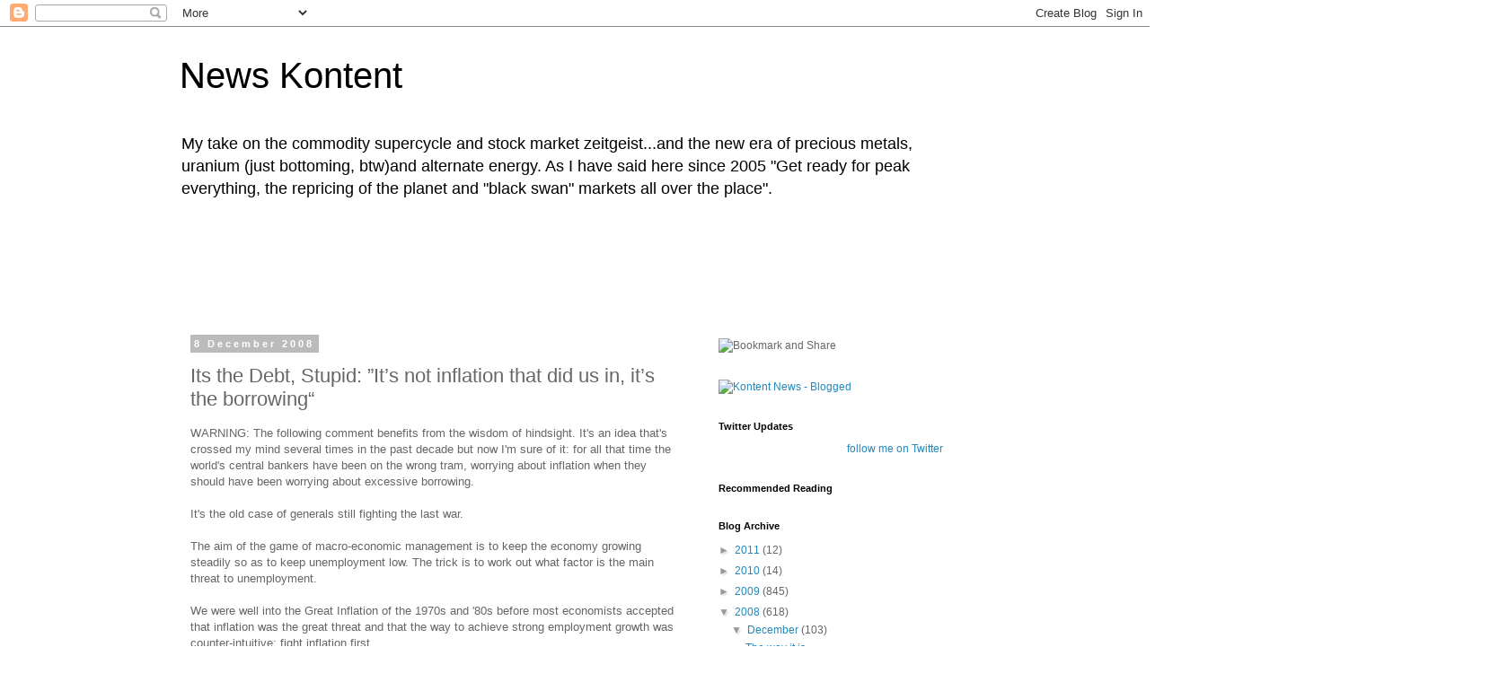

--- FILE ---
content_type: text/html; charset=UTF-8
request_url: http://news.kontentkonsult.com/2008/12/its-debt-stupid-its-not-inflation-that.html
body_size: 27201
content:
<!DOCTYPE html>
<html class='v2' dir='ltr' lang='en-AU'>
<head>
<link href='https://www.blogger.com/static/v1/widgets/335934321-css_bundle_v2.css' rel='stylesheet' type='text/css'/>
<meta content='width=1100' name='viewport'/>
<meta content='text/html; charset=UTF-8' http-equiv='Content-Type'/>
<meta content='blogger' name='generator'/>
<link href='http://news.kontentkonsult.com/favicon.ico' rel='icon' type='image/x-icon'/>
<link href='http://news.kontentkonsult.com/2008/12/its-debt-stupid-its-not-inflation-that.html' rel='canonical'/>
<link rel="alternate" type="application/atom+xml" title="News Kontent - Atom" href="http://news.kontentkonsult.com/feeds/posts/default" />
<link rel="alternate" type="application/rss+xml" title="News Kontent - RSS" href="http://news.kontentkonsult.com/feeds/posts/default?alt=rss" />
<link rel="service.post" type="application/atom+xml" title="News Kontent - Atom" href="https://www.blogger.com/feeds/19966255/posts/default" />

<link rel="alternate" type="application/atom+xml" title="News Kontent - Atom" href="http://news.kontentkonsult.com/feeds/3474741545441276937/comments/default" />
<!--Can't find substitution for tag [blog.ieCssRetrofitLinks]-->
<meta content='http://news.kontentkonsult.com/2008/12/its-debt-stupid-its-not-inflation-that.html' property='og:url'/>
<meta content='Its the Debt, Stupid: ”It’s not inflation that did us in, it’s the borrowing“' property='og:title'/>
<meta content='WARNING: The following comment benefits from the wisdom of hindsight. It&#39;s an idea that&#39;s crossed my mind several times in the past decade b...' property='og:description'/>
<title>News Kontent: Its the Debt, Stupid: &#8221;It&#8217;s not inflation that did us in, it&#8217;s the borrowing&#8220;</title>
<style id='page-skin-1' type='text/css'><!--
/*
-----------------------------------------------
Blogger Template Style
Name:     Simple
Designer: Blogger
URL:      www.blogger.com
----------------------------------------------- */
/* Content
----------------------------------------------- */
body {
font: normal normal 12px 'Trebuchet MS', Trebuchet, Verdana, sans-serif;
color: #666666;
background: #ffffff none repeat scroll top left;
padding: 0 0 0 0;
}
html body .region-inner {
min-width: 0;
max-width: 100%;
width: auto;
}
h2 {
font-size: 22px;
}
a:link {
text-decoration:none;
color: #2288bb;
}
a:visited {
text-decoration:none;
color: #888888;
}
a:hover {
text-decoration:underline;
color: #33aaff;
}
.body-fauxcolumn-outer .fauxcolumn-inner {
background: transparent none repeat scroll top left;
_background-image: none;
}
.body-fauxcolumn-outer .cap-top {
position: absolute;
z-index: 1;
height: 400px;
width: 100%;
}
.body-fauxcolumn-outer .cap-top .cap-left {
width: 100%;
background: transparent none repeat-x scroll top left;
_background-image: none;
}
.content-outer {
-moz-box-shadow: 0 0 0 rgba(0, 0, 0, .15);
-webkit-box-shadow: 0 0 0 rgba(0, 0, 0, .15);
-goog-ms-box-shadow: 0 0 0 #333333;
box-shadow: 0 0 0 rgba(0, 0, 0, .15);
margin-bottom: 1px;
}
.content-inner {
padding: 10px 40px;
}
.content-inner {
background-color: #ffffff;
}
/* Header
----------------------------------------------- */
.header-outer {
background: transparent none repeat-x scroll 0 -400px;
_background-image: none;
}
.Header h1 {
font: normal normal 40px 'Trebuchet MS',Trebuchet,Verdana,sans-serif;
color: #000000;
text-shadow: 0 0 0 rgba(0, 0, 0, .2);
}
.Header h1 a {
color: #000000;
}
.Header .description {
font-size: 18px;
color: #000000;
}
.header-inner .Header .titlewrapper {
padding: 22px 0;
}
.header-inner .Header .descriptionwrapper {
padding: 0 0;
}
/* Tabs
----------------------------------------------- */
.tabs-inner .section:first-child {
border-top: 0 solid #dddddd;
}
.tabs-inner .section:first-child ul {
margin-top: -1px;
border-top: 1px solid #dddddd;
border-left: 1px solid #dddddd;
border-right: 1px solid #dddddd;
}
.tabs-inner .widget ul {
background: transparent none repeat-x scroll 0 -800px;
_background-image: none;
border-bottom: 1px solid #dddddd;
margin-top: 0;
margin-left: -30px;
margin-right: -30px;
}
.tabs-inner .widget li a {
display: inline-block;
padding: .6em 1em;
font: normal normal 12px 'Trebuchet MS', Trebuchet, Verdana, sans-serif;
color: #000000;
border-left: 1px solid #ffffff;
border-right: 1px solid #dddddd;
}
.tabs-inner .widget li:first-child a {
border-left: none;
}
.tabs-inner .widget li.selected a, .tabs-inner .widget li a:hover {
color: #000000;
background-color: #eeeeee;
text-decoration: none;
}
/* Columns
----------------------------------------------- */
.main-outer {
border-top: 0 solid transparent;
}
.fauxcolumn-left-outer .fauxcolumn-inner {
border-right: 1px solid transparent;
}
.fauxcolumn-right-outer .fauxcolumn-inner {
border-left: 1px solid transparent;
}
/* Headings
----------------------------------------------- */
div.widget > h2,
div.widget h2.title {
margin: 0 0 1em 0;
font: normal bold 11px 'Trebuchet MS',Trebuchet,Verdana,sans-serif;
color: #000000;
}
/* Widgets
----------------------------------------------- */
.widget .zippy {
color: #999999;
text-shadow: 2px 2px 1px rgba(0, 0, 0, .1);
}
.widget .popular-posts ul {
list-style: none;
}
/* Posts
----------------------------------------------- */
h2.date-header {
font: normal bold 11px Arial, Tahoma, Helvetica, FreeSans, sans-serif;
}
.date-header span {
background-color: #bbbbbb;
color: #ffffff;
padding: 0.4em;
letter-spacing: 3px;
margin: inherit;
}
.main-inner {
padding-top: 35px;
padding-bottom: 65px;
}
.main-inner .column-center-inner {
padding: 0 0;
}
.main-inner .column-center-inner .section {
margin: 0 1em;
}
.post {
margin: 0 0 45px 0;
}
h3.post-title, .comments h4 {
font: normal normal 22px 'Trebuchet MS',Trebuchet,Verdana,sans-serif;
margin: .75em 0 0;
}
.post-body {
font-size: 110%;
line-height: 1.4;
position: relative;
}
.post-body img, .post-body .tr-caption-container, .Profile img, .Image img,
.BlogList .item-thumbnail img {
padding: 2px;
background: #ffffff;
border: 1px solid #eeeeee;
-moz-box-shadow: 1px 1px 5px rgba(0, 0, 0, .1);
-webkit-box-shadow: 1px 1px 5px rgba(0, 0, 0, .1);
box-shadow: 1px 1px 5px rgba(0, 0, 0, .1);
}
.post-body img, .post-body .tr-caption-container {
padding: 5px;
}
.post-body .tr-caption-container {
color: #666666;
}
.post-body .tr-caption-container img {
padding: 0;
background: transparent;
border: none;
-moz-box-shadow: 0 0 0 rgba(0, 0, 0, .1);
-webkit-box-shadow: 0 0 0 rgba(0, 0, 0, .1);
box-shadow: 0 0 0 rgba(0, 0, 0, .1);
}
.post-header {
margin: 0 0 1.5em;
line-height: 1.6;
font-size: 90%;
}
.post-footer {
margin: 20px -2px 0;
padding: 5px 10px;
color: #666666;
background-color: #eeeeee;
border-bottom: 1px solid #eeeeee;
line-height: 1.6;
font-size: 90%;
}
#comments .comment-author {
padding-top: 1.5em;
border-top: 1px solid transparent;
background-position: 0 1.5em;
}
#comments .comment-author:first-child {
padding-top: 0;
border-top: none;
}
.avatar-image-container {
margin: .2em 0 0;
}
#comments .avatar-image-container img {
border: 1px solid #eeeeee;
}
/* Comments
----------------------------------------------- */
.comments .comments-content .icon.blog-author {
background-repeat: no-repeat;
background-image: url([data-uri]);
}
.comments .comments-content .loadmore a {
border-top: 1px solid #999999;
border-bottom: 1px solid #999999;
}
.comments .comment-thread.inline-thread {
background-color: #eeeeee;
}
.comments .continue {
border-top: 2px solid #999999;
}
/* Accents
---------------------------------------------- */
.section-columns td.columns-cell {
border-left: 1px solid transparent;
}
.blog-pager {
background: transparent url(http://www.blogblog.com/1kt/simple/paging_dot.png) repeat-x scroll top center;
}
.blog-pager-older-link, .home-link,
.blog-pager-newer-link {
background-color: #ffffff;
padding: 5px;
}
.footer-outer {
border-top: 1px dashed #bbbbbb;
}
/* Mobile
----------------------------------------------- */
body.mobile  {
background-size: auto;
}
.mobile .body-fauxcolumn-outer {
background: transparent none repeat scroll top left;
}
.mobile .body-fauxcolumn-outer .cap-top {
background-size: 100% auto;
}
.mobile .content-outer {
-webkit-box-shadow: 0 0 3px rgba(0, 0, 0, .15);
box-shadow: 0 0 3px rgba(0, 0, 0, .15);
}
.mobile .tabs-inner .widget ul {
margin-left: 0;
margin-right: 0;
}
.mobile .post {
margin: 0;
}
.mobile .main-inner .column-center-inner .section {
margin: 0;
}
.mobile .date-header span {
padding: 0.1em 10px;
margin: 0 -10px;
}
.mobile h3.post-title {
margin: 0;
}
.mobile .blog-pager {
background: transparent none no-repeat scroll top center;
}
.mobile .footer-outer {
border-top: none;
}
.mobile .main-inner, .mobile .footer-inner {
background-color: #ffffff;
}
.mobile-index-contents {
color: #666666;
}
.mobile-link-button {
background-color: #2288bb;
}
.mobile-link-button a:link, .mobile-link-button a:visited {
color: #ffffff;
}
.mobile .tabs-inner .section:first-child {
border-top: none;
}
.mobile .tabs-inner .PageList .widget-content {
background-color: #eeeeee;
color: #000000;
border-top: 1px solid #dddddd;
border-bottom: 1px solid #dddddd;
}
.mobile .tabs-inner .PageList .widget-content .pagelist-arrow {
border-left: 1px solid #dddddd;
}

--></style>
<style id='template-skin-1' type='text/css'><!--
body {
min-width: 960px;
}
.content-outer, .content-fauxcolumn-outer, .region-inner {
min-width: 960px;
max-width: 960px;
_width: 960px;
}
.main-inner .columns {
padding-left: 0;
padding-right: 310px;
}
.main-inner .fauxcolumn-center-outer {
left: 0;
right: 310px;
/* IE6 does not respect left and right together */
_width: expression(this.parentNode.offsetWidth -
parseInt("0") -
parseInt("310px") + 'px');
}
.main-inner .fauxcolumn-left-outer {
width: 0;
}
.main-inner .fauxcolumn-right-outer {
width: 310px;
}
.main-inner .column-left-outer {
width: 0;
right: 100%;
margin-left: -0;
}
.main-inner .column-right-outer {
width: 310px;
margin-right: -310px;
}
#layout {
min-width: 0;
}
#layout .content-outer {
min-width: 0;
width: 800px;
}
#layout .region-inner {
min-width: 0;
width: auto;
}
body#layout div.add_widget {
padding: 8px;
}
body#layout div.add_widget a {
margin-left: 32px;
}
--></style>
<link href='https://www.blogger.com/dyn-css/authorization.css?targetBlogID=19966255&amp;zx=eabe924d-2a77-4cb7-b616-5d2d0890bc84' media='none' onload='if(media!=&#39;all&#39;)media=&#39;all&#39;' rel='stylesheet'/><noscript><link href='https://www.blogger.com/dyn-css/authorization.css?targetBlogID=19966255&amp;zx=eabe924d-2a77-4cb7-b616-5d2d0890bc84' rel='stylesheet'/></noscript>
<meta name='google-adsense-platform-account' content='ca-host-pub-1556223355139109'/>
<meta name='google-adsense-platform-domain' content='blogspot.com'/>

<!-- data-ad-client=ca-pub-5284093302019172 -->

</head>
<body class='loading variant-simplysimple'>
<div class='navbar section' id='navbar' name='Navbar'><div class='widget Navbar' data-version='1' id='Navbar1'><script type="text/javascript">
    function setAttributeOnload(object, attribute, val) {
      if(window.addEventListener) {
        window.addEventListener('load',
          function(){ object[attribute] = val; }, false);
      } else {
        window.attachEvent('onload', function(){ object[attribute] = val; });
      }
    }
  </script>
<div id="navbar-iframe-container"></div>
<script type="text/javascript" src="https://apis.google.com/js/platform.js"></script>
<script type="text/javascript">
      gapi.load("gapi.iframes:gapi.iframes.style.bubble", function() {
        if (gapi.iframes && gapi.iframes.getContext) {
          gapi.iframes.getContext().openChild({
              url: 'https://www.blogger.com/navbar/19966255?po\x3d3474741545441276937\x26origin\x3dhttp://news.kontentkonsult.com',
              where: document.getElementById("navbar-iframe-container"),
              id: "navbar-iframe"
          });
        }
      });
    </script><script type="text/javascript">
(function() {
var script = document.createElement('script');
script.type = 'text/javascript';
script.src = '//pagead2.googlesyndication.com/pagead/js/google_top_exp.js';
var head = document.getElementsByTagName('head')[0];
if (head) {
head.appendChild(script);
}})();
</script>
</div></div>
<div class='body-fauxcolumns'>
<div class='fauxcolumn-outer body-fauxcolumn-outer'>
<div class='cap-top'>
<div class='cap-left'></div>
<div class='cap-right'></div>
</div>
<div class='fauxborder-left'>
<div class='fauxborder-right'></div>
<div class='fauxcolumn-inner'>
</div>
</div>
<div class='cap-bottom'>
<div class='cap-left'></div>
<div class='cap-right'></div>
</div>
</div>
</div>
<div class='content'>
<div class='content-fauxcolumns'>
<div class='fauxcolumn-outer content-fauxcolumn-outer'>
<div class='cap-top'>
<div class='cap-left'></div>
<div class='cap-right'></div>
</div>
<div class='fauxborder-left'>
<div class='fauxborder-right'></div>
<div class='fauxcolumn-inner'>
</div>
</div>
<div class='cap-bottom'>
<div class='cap-left'></div>
<div class='cap-right'></div>
</div>
</div>
</div>
<div class='content-outer'>
<div class='content-cap-top cap-top'>
<div class='cap-left'></div>
<div class='cap-right'></div>
</div>
<div class='fauxborder-left content-fauxborder-left'>
<div class='fauxborder-right content-fauxborder-right'></div>
<div class='content-inner'>
<header>
<div class='header-outer'>
<div class='header-cap-top cap-top'>
<div class='cap-left'></div>
<div class='cap-right'></div>
</div>
<div class='fauxborder-left header-fauxborder-left'>
<div class='fauxborder-right header-fauxborder-right'></div>
<div class='region-inner header-inner'>
<div class='header section' id='header' name='Header'><div class='widget Header' data-version='1' id='Header2'>
<div id='header-inner'>
<div class='titlewrapper'>
<h1 class='title'>
<a href='http://news.kontentkonsult.com/'>
News Kontent
</a>
</h1>
</div>
<div class='descriptionwrapper'>
<p class='description'><span>My take on the commodity supercycle and stock market zeitgeist...and the new era of precious metals, uranium (just bottoming, btw)and alternate energy. As I have said here since 2005 "Get ready for peak everything, the repricing of the planet and "black swan" markets all over the place".</span></p>
</div>
</div>
</div></div>
</div>
</div>
<div class='header-cap-bottom cap-bottom'>
<div class='cap-left'></div>
<div class='cap-right'></div>
</div>
</div>
</header>
<div class='tabs-outer'>
<div class='tabs-cap-top cap-top'>
<div class='cap-left'></div>
<div class='cap-right'></div>
</div>
<div class='fauxborder-left tabs-fauxborder-left'>
<div class='fauxborder-right tabs-fauxborder-right'></div>
<div class='region-inner tabs-inner'>
<div class='tabs section' id='crosscol' name='Cross-column'><div class='widget AdSense' data-version='1' id='AdSense2'>
<div class='widget-content'>
<script type="text/javascript"><!--
google_ad_client="pub-5284093302019172";
google_ad_host="pub-1556223355139109";
google_ad_host_channel="00000";
google_ad_width=728;
google_ad_height=90;
google_ad_format="728x90_as";
google_ad_type="text_image";
google_color_border="000000";
google_color_bg="000000";
google_color_link="AABBCC";
google_color_url="99CC77";
google_color_text="88DDDD";
//--></script>
<script type="text/javascript"
  src="http://pagead2.googlesyndication.com/pagead/show_ads.js">
</script>
<div class='clear'></div>
</div>
</div></div>
<div class='tabs no-items section' id='crosscol-overflow' name='Cross-Column 2'></div>
</div>
</div>
<div class='tabs-cap-bottom cap-bottom'>
<div class='cap-left'></div>
<div class='cap-right'></div>
</div>
</div>
<div class='main-outer'>
<div class='main-cap-top cap-top'>
<div class='cap-left'></div>
<div class='cap-right'></div>
</div>
<div class='fauxborder-left main-fauxborder-left'>
<div class='fauxborder-right main-fauxborder-right'></div>
<div class='region-inner main-inner'>
<div class='columns fauxcolumns'>
<div class='fauxcolumn-outer fauxcolumn-center-outer'>
<div class='cap-top'>
<div class='cap-left'></div>
<div class='cap-right'></div>
</div>
<div class='fauxborder-left'>
<div class='fauxborder-right'></div>
<div class='fauxcolumn-inner'>
</div>
</div>
<div class='cap-bottom'>
<div class='cap-left'></div>
<div class='cap-right'></div>
</div>
</div>
<div class='fauxcolumn-outer fauxcolumn-left-outer'>
<div class='cap-top'>
<div class='cap-left'></div>
<div class='cap-right'></div>
</div>
<div class='fauxborder-left'>
<div class='fauxborder-right'></div>
<div class='fauxcolumn-inner'>
</div>
</div>
<div class='cap-bottom'>
<div class='cap-left'></div>
<div class='cap-right'></div>
</div>
</div>
<div class='fauxcolumn-outer fauxcolumn-right-outer'>
<div class='cap-top'>
<div class='cap-left'></div>
<div class='cap-right'></div>
</div>
<div class='fauxborder-left'>
<div class='fauxborder-right'></div>
<div class='fauxcolumn-inner'>
</div>
</div>
<div class='cap-bottom'>
<div class='cap-left'></div>
<div class='cap-right'></div>
</div>
</div>
<!-- corrects IE6 width calculation -->
<div class='columns-inner'>
<div class='column-center-outer'>
<div class='column-center-inner'>
<div class='main section' id='main' name='Main'><div class='widget Blog' data-version='1' id='Blog1'>
<div class='blog-posts hfeed'>

          <div class="date-outer">
        
<h2 class='date-header'><span>8 December 2008</span></h2>

          <div class="date-posts">
        
<div class='post-outer'>
<div class='post hentry uncustomized-post-template' itemprop='blogPost' itemscope='itemscope' itemtype='http://schema.org/BlogPosting'>
<meta content='19966255' itemprop='blogId'/>
<meta content='3474741545441276937' itemprop='postId'/>
<a name='3474741545441276937'></a>
<h3 class='post-title entry-title' itemprop='name'>
Its the Debt, Stupid: &#8221;It&#8217;s not inflation that did us in, it&#8217;s the borrowing&#8220;
</h3>
<div class='post-header'>
<div class='post-header-line-1'></div>
</div>
<div class='post-body entry-content' id='post-body-3474741545441276937' itemprop='description articleBody'>
WARNING: The following comment benefits from the wisdom of hindsight. It's an idea that's crossed my mind several times in the past decade but now I'm sure of it: for all that time the world's central bankers have been on the wrong tram, worrying about inflation when they should have been worrying about excessive borrowing.<br /><br />It's the old case of generals still fighting the last war.<br /><br />The aim of the game of macro-economic management is to keep the economy growing steadily so as to keep unemployment low. The trick is to work out what factor is the main threat to unemployment.<br /><br />We were well into the Great Inflation of the 1970s and '80s before most economists accepted that inflation was the great threat and that the way to achieve strong employment growth was counter-intuitive: fight inflation first.<br /><br />The developed economies' policy makers flirted with monetarism and money-supply targeting, then with a continuous bias in favour of restrictive settings, and finally settled on inflation targeting.<br /><br />At the same time the fashion, in the English-speaking economies particularly, turned towards privatisation, deregulation and generally reduced government intervention in the economy. We did more of this than most.<br /><br />Most of the developed economies managed to get on top of inflation during the '80s, though it wasn't clear Australia had "broken the stick of inflation" until the early '90s.<br /><br />By then the central bankers of the world had reconsecrated themselves to eternal vigilance against inflation. This was their job above all others. No one else really cared about controlling inflation, so it was down to them.<br /><br />What too few people noticed was that the success in keeping inflation low owed less to the central bankers' vigilance than to the way micro-economic reform had made markets more competitive and flexible, and thus less inflation-prone.<br /><br />Reduced government intervention in markets had greatly diminished the role of cost-push inflation, leaving excessive demand as the only potential inflationary threat.<br /><br />Many people identified China's emergence as a major exporter as a significant medium-term source of downward pressure on the world price of manufactures, but few noticed the demise of domestically based cost-push inflation pressure.<br /><br />In particular, few are conscious that, whereas excessive wage growth was the bane of the Great Inflation, wages haven't misbehaved in any of the English-speaking economies for the best part of two decades.<br /><br />The ultimate demonstration of that is right before our eyes: even with our economy travelling close to full employment for the past few years, wages growth stayed disciplined. Truly, the labour market has changed.<br /><br />So in their pursuit of macro stability, the central bankers have spent the past decade or more focused on the wrong variable. (Which is not to say our Reserve Bank was wrong to hit the brakes when it saw our economy reaching full capacity. What else could it have done?)<br /><br />Turns out the inflation they should have been worried about was in the prices of assets such as houses and shares, not goods and services.<br /><br />You can't have bubbles in asset markets without the ready availability of credit. And it's been the long build-up in debt on the balance sheets of households, businesses (via the private equity craze) and financial institutions (hedge funds, investment banks and even commercial banks) that's at the heart of the global financial crisis and the global recession it's feeding.<br /><br /><br />It's not the advent of derivatives, wrongheaded as they may now be revealed (and though they facilitated the urge to borrow), it's that the institutions caught holding those derivatives were so highly geared.<br /><br />And when mighty financial institutions rock on their foundations, the people whose confidence is knocked hardest are those business people and home owners with the guiltiest conscience about how much they've borrowed.<br /><br />If Australia is really hit hard by the global troubles it will be because of what we bring to the party: a heavily indebted household sector.<br /><br />If we have a severe recession it will mean that not since the early '80s have we had a recession caused by wage-driven inflation.<br /><br />Rather, the two recessions we've experienced since then will have been caused by the collapse of credit-fuelled asset booms and the need to repair balance sheets: bank and business balance sheets in the early '90s, household balance sheets now.<br /><br />This is the point that's yet to sink in: recessions come not from excessive braking to control inflation, but from excessive borrowing and the bursting of asset bubbles. These days we have balance sheet-driven recessions.<br /><br />To give it its due, our Reserve Bank devoted its annual conference to the study of asset prices and monetary policy as long ago as 2003.<br /><br />The perceived problem then was, what do you do when you see an asset bubble building but don't have a conventional inflation problem and so find it hard to justify raising interest rates?<br /><br />This insight achieved nothing, however, because other central banks, particularly the Americans, weren't greatly troubled by the problem. They should have been and, no doubt, now are.<br /><br />The difficulty then was in thinking of an instrument that could be used to discourage borrowing other than raising rates. Impose direct controls on lending? Oh no, not in an era of financial deregulation.<br /><br />But now that their failure to act before has seen them giving blanket government guarantees of bank deposits, buying shonky bonds and taking shares in every financial institution that threatens to fall over, perhaps the world's central bankers are prepared to be a little less purist.<br /><br />Perhaps governments should be setting ceilings on the proportion of share and property values that can be borrowed against. Perhaps that proportion should be adjustable by the authorities as we move through the cycle.<br /><br />Perhaps we should reinstitute direct controls on bank lending. Certainly we should rework the Basel II rules on the capital adequacy of banks to stop them being pro-cyclical.<br /><br />Whatever measures we come up with, this surely is the most important lesson to learn from the global financial crisis and its aftermath: we must find a way to prevent excessive borrowing.
<div style='clear: both;'></div>
</div>
<div class='post-footer'>
<div class='post-footer-line post-footer-line-1'>
<span class='post-author vcard'>
Posted by
<span class='fn' itemprop='author' itemscope='itemscope' itemtype='http://schema.org/Person'>
<meta content='https://www.blogger.com/profile/05331047626419936198' itemprop='url'/>
<a class='g-profile' href='https://www.blogger.com/profile/05331047626419936198' rel='author' title='author profile'>
<span itemprop='name'>kevin</span>
</a>
</span>
</span>
<span class='post-timestamp'>
at
<meta content='http://news.kontentkonsult.com/2008/12/its-debt-stupid-its-not-inflation-that.html' itemprop='url'/>
<a class='timestamp-link' href='http://news.kontentkonsult.com/2008/12/its-debt-stupid-its-not-inflation-that.html' rel='bookmark' title='permanent link'><abbr class='published' itemprop='datePublished' title='2008-12-08T09:30:00+11:00'>12/08/2008 09:30:00 am</abbr></a>
</span>
<span class='post-comment-link'>
</span>
<span class='post-icons'>
<span class='item-action'>
<a href='https://www.blogger.com/email-post/19966255/3474741545441276937' title='Email Post'>
<img alt='' class='icon-action' height='13' src='https://resources.blogblog.com/img/icon18_email.gif' width='18'/>
</a>
</span>
<span class='item-control blog-admin pid-1971424292'>
<a href='https://www.blogger.com/post-edit.g?blogID=19966255&postID=3474741545441276937&from=pencil' title='Edit Post'>
<img alt='' class='icon-action' height='18' src='https://resources.blogblog.com/img/icon18_edit_allbkg.gif' width='18'/>
</a>
</span>
</span>
<div class='post-share-buttons goog-inline-block'>
<a class='goog-inline-block share-button sb-email' href='https://www.blogger.com/share-post.g?blogID=19966255&postID=3474741545441276937&target=email' target='_blank' title='Email This'><span class='share-button-link-text'>Email This</span></a><a class='goog-inline-block share-button sb-blog' href='https://www.blogger.com/share-post.g?blogID=19966255&postID=3474741545441276937&target=blog' onclick='window.open(this.href, "_blank", "height=270,width=475"); return false;' target='_blank' title='BlogThis!'><span class='share-button-link-text'>BlogThis!</span></a><a class='goog-inline-block share-button sb-twitter' href='https://www.blogger.com/share-post.g?blogID=19966255&postID=3474741545441276937&target=twitter' target='_blank' title='Share to X'><span class='share-button-link-text'>Share to X</span></a><a class='goog-inline-block share-button sb-facebook' href='https://www.blogger.com/share-post.g?blogID=19966255&postID=3474741545441276937&target=facebook' onclick='window.open(this.href, "_blank", "height=430,width=640"); return false;' target='_blank' title='Share to Facebook'><span class='share-button-link-text'>Share to Facebook</span></a><a class='goog-inline-block share-button sb-pinterest' href='https://www.blogger.com/share-post.g?blogID=19966255&postID=3474741545441276937&target=pinterest' target='_blank' title='Share to Pinterest'><span class='share-button-link-text'>Share to Pinterest</span></a>
</div>
</div>
<div class='post-footer-line post-footer-line-2'>
<span class='post-labels'>
Labels:
<a href='http://news.kontentkonsult.com/search/label/debt' rel='tag'>debt</a>,
<a href='http://news.kontentkonsult.com/search/label/deficit' rel='tag'>deficit</a>,
<a href='http://news.kontentkonsult.com/search/label/deleveraging' rel='tag'>deleveraging</a>
</span>
</div>
<div class='post-footer-line post-footer-line-3'>
<span class='post-location'>
</span>
</div>
</div>
</div>
<div class='comments' id='comments'>
<a name='comments'></a>
<h4>No comments:</h4>
<div id='Blog1_comments-block-wrapper'>
<dl class='' id='comments-block'>
</dl>
</div>
<p class='comment-footer'>
<a href='https://www.blogger.com/comment/fullpage/post/19966255/3474741545441276937' onclick=''>Post a Comment</a>
</p>
</div>
</div>

        </div></div>
      
</div>
<div class='blog-pager' id='blog-pager'>
<span id='blog-pager-newer-link'>
<a class='blog-pager-newer-link' href='http://news.kontentkonsult.com/2008/12/ras-does-shops-empty-as-apparently.html' id='Blog1_blog-pager-newer-link' title='Newer Post'>Newer Post</a>
</span>
<span id='blog-pager-older-link'>
<a class='blog-pager-older-link' href='http://news.kontentkonsult.com/2008/12/hyperinflation-dead-ahead.html' id='Blog1_blog-pager-older-link' title='Older Post'>Older Post</a>
</span>
<a class='home-link' href='http://news.kontentkonsult.com/'>Home</a>
</div>
<div class='clear'></div>
<div class='post-feeds'>
<div class='feed-links'>
Subscribe to:
<a class='feed-link' href='http://news.kontentkonsult.com/feeds/3474741545441276937/comments/default' target='_blank' type='application/atom+xml'>Post Comments (Atom)</a>
</div>
</div>
</div></div>
</div>
</div>
<div class='column-left-outer'>
<div class='column-left-inner'>
<aside>
</aside>
</div>
</div>
<div class='column-right-outer'>
<div class='column-right-inner'>
<aside>
<div class='sidebar section' id='sidebar-right-1'><div class='widget HTML' data-version='1' id='HTML6'>
<div class='widget-content'>
<!-- AddThis Button BEGIN -->
<div><a expr:id="data:post.url" expr:name="data:post.title" onmouseover="return addthis_open(this, " onmouseout="addthis_close()" , this.id, this.name); onclick="return addthis_sendto()"><img width="125" alt="Bookmark and Share" style="border:0" src="http://s7.addthis.com/static/btn/lg-share-en.gif" height="16"/></a>
<script src="http://s7.addthis.com/js/250/addthis_widget.js?pub=xa-4a552402585c7164" type="text/javascript"></script></div>
<!-- AddThis Button END -->
</div>
<div class='clear'></div>
</div><div class='widget HTML' data-version='1' id='HTML4'>
<div class='widget-content'>
<a href="http://www.blogged.com/blogs/kontent-news-1437572.html">
<img border="0" alt="Kontent News - Blogged" src="http://www.blogged.com/icons/vn_kevinm27_1437572.gif" title="Kontent News - Blogged"/></a>
</div>
<div class='clear'></div>
</div><div class='widget HTML' data-version='1' id='HTML3'>
<h2 class='title'>Twitter Updates</h2>
<div class='widget-content'>
<div id="twitter_div">
<h2 style="display:none;" class="sidebar-title">Twitter Updates</h2>
<ul id="twitter_update_list"></ul>
<a id="twitter-link" style="display:block;text-align:right;" href="http://twitter.com/spacerkev">follow me on Twitter</a>
</div>
<script src="http://twitter.com/javascripts/blogger.js" type="text/javascript"></script>
<script src="http://twitter.com/statuses/user_timeline/spacerkev.json?callback=twitterCallback2&amp;count=5" type="text/javascript"></script>
</div>
<div class='clear'></div>
</div><div class='widget HTML' data-version='1' id='HTML7'>
<h2 class='title'>Recommended Reading</h2>
<div class='widget-content'>
<script src="http://feedjit.com/coFilter/?bc=FFFFFF&amp;tc=494949&amp;brd1=336699&amp;lnk=494949&amp;hc=336699&amp;ww=160" type="text/javascript"></script><noscript><a href="http://feedjit.com/">Feedjit Live Blog Stats</a></noscript>
</div>
<div class='clear'></div>
</div><div class='widget BlogArchive' data-version='1' id='BlogArchive1'>
<h2>Blog Archive</h2>
<div class='widget-content'>
<div id='ArchiveList'>
<div id='BlogArchive1_ArchiveList'>
<ul class='hierarchy'>
<li class='archivedate collapsed'>
<a class='toggle' href='javascript:void(0)'>
<span class='zippy'>

        &#9658;&#160;
      
</span>
</a>
<a class='post-count-link' href='http://news.kontentkonsult.com/2011/'>
2011
</a>
<span class='post-count' dir='ltr'>(12)</span>
<ul class='hierarchy'>
<li class='archivedate collapsed'>
<a class='toggle' href='javascript:void(0)'>
<span class='zippy'>

        &#9658;&#160;
      
</span>
</a>
<a class='post-count-link' href='http://news.kontentkonsult.com/2011/12/'>
December
</a>
<span class='post-count' dir='ltr'>(1)</span>
</li>
</ul>
<ul class='hierarchy'>
<li class='archivedate collapsed'>
<a class='toggle' href='javascript:void(0)'>
<span class='zippy'>

        &#9658;&#160;
      
</span>
</a>
<a class='post-count-link' href='http://news.kontentkonsult.com/2011/09/'>
September
</a>
<span class='post-count' dir='ltr'>(2)</span>
</li>
</ul>
<ul class='hierarchy'>
<li class='archivedate collapsed'>
<a class='toggle' href='javascript:void(0)'>
<span class='zippy'>

        &#9658;&#160;
      
</span>
</a>
<a class='post-count-link' href='http://news.kontentkonsult.com/2011/08/'>
August
</a>
<span class='post-count' dir='ltr'>(1)</span>
</li>
</ul>
<ul class='hierarchy'>
<li class='archivedate collapsed'>
<a class='toggle' href='javascript:void(0)'>
<span class='zippy'>

        &#9658;&#160;
      
</span>
</a>
<a class='post-count-link' href='http://news.kontentkonsult.com/2011/06/'>
June
</a>
<span class='post-count' dir='ltr'>(1)</span>
</li>
</ul>
<ul class='hierarchy'>
<li class='archivedate collapsed'>
<a class='toggle' href='javascript:void(0)'>
<span class='zippy'>

        &#9658;&#160;
      
</span>
</a>
<a class='post-count-link' href='http://news.kontentkonsult.com/2011/04/'>
April
</a>
<span class='post-count' dir='ltr'>(2)</span>
</li>
</ul>
<ul class='hierarchy'>
<li class='archivedate collapsed'>
<a class='toggle' href='javascript:void(0)'>
<span class='zippy'>

        &#9658;&#160;
      
</span>
</a>
<a class='post-count-link' href='http://news.kontentkonsult.com/2011/03/'>
March
</a>
<span class='post-count' dir='ltr'>(1)</span>
</li>
</ul>
<ul class='hierarchy'>
<li class='archivedate collapsed'>
<a class='toggle' href='javascript:void(0)'>
<span class='zippy'>

        &#9658;&#160;
      
</span>
</a>
<a class='post-count-link' href='http://news.kontentkonsult.com/2011/02/'>
February
</a>
<span class='post-count' dir='ltr'>(1)</span>
</li>
</ul>
<ul class='hierarchy'>
<li class='archivedate collapsed'>
<a class='toggle' href='javascript:void(0)'>
<span class='zippy'>

        &#9658;&#160;
      
</span>
</a>
<a class='post-count-link' href='http://news.kontentkonsult.com/2011/01/'>
January
</a>
<span class='post-count' dir='ltr'>(3)</span>
</li>
</ul>
</li>
</ul>
<ul class='hierarchy'>
<li class='archivedate collapsed'>
<a class='toggle' href='javascript:void(0)'>
<span class='zippy'>

        &#9658;&#160;
      
</span>
</a>
<a class='post-count-link' href='http://news.kontentkonsult.com/2010/'>
2010
</a>
<span class='post-count' dir='ltr'>(14)</span>
<ul class='hierarchy'>
<li class='archivedate collapsed'>
<a class='toggle' href='javascript:void(0)'>
<span class='zippy'>

        &#9658;&#160;
      
</span>
</a>
<a class='post-count-link' href='http://news.kontentkonsult.com/2010/12/'>
December
</a>
<span class='post-count' dir='ltr'>(2)</span>
</li>
</ul>
<ul class='hierarchy'>
<li class='archivedate collapsed'>
<a class='toggle' href='javascript:void(0)'>
<span class='zippy'>

        &#9658;&#160;
      
</span>
</a>
<a class='post-count-link' href='http://news.kontentkonsult.com/2010/10/'>
October
</a>
<span class='post-count' dir='ltr'>(2)</span>
</li>
</ul>
<ul class='hierarchy'>
<li class='archivedate collapsed'>
<a class='toggle' href='javascript:void(0)'>
<span class='zippy'>

        &#9658;&#160;
      
</span>
</a>
<a class='post-count-link' href='http://news.kontentkonsult.com/2010/05/'>
May
</a>
<span class='post-count' dir='ltr'>(3)</span>
</li>
</ul>
<ul class='hierarchy'>
<li class='archivedate collapsed'>
<a class='toggle' href='javascript:void(0)'>
<span class='zippy'>

        &#9658;&#160;
      
</span>
</a>
<a class='post-count-link' href='http://news.kontentkonsult.com/2010/04/'>
April
</a>
<span class='post-count' dir='ltr'>(1)</span>
</li>
</ul>
<ul class='hierarchy'>
<li class='archivedate collapsed'>
<a class='toggle' href='javascript:void(0)'>
<span class='zippy'>

        &#9658;&#160;
      
</span>
</a>
<a class='post-count-link' href='http://news.kontentkonsult.com/2010/03/'>
March
</a>
<span class='post-count' dir='ltr'>(2)</span>
</li>
</ul>
<ul class='hierarchy'>
<li class='archivedate collapsed'>
<a class='toggle' href='javascript:void(0)'>
<span class='zippy'>

        &#9658;&#160;
      
</span>
</a>
<a class='post-count-link' href='http://news.kontentkonsult.com/2010/02/'>
February
</a>
<span class='post-count' dir='ltr'>(2)</span>
</li>
</ul>
<ul class='hierarchy'>
<li class='archivedate collapsed'>
<a class='toggle' href='javascript:void(0)'>
<span class='zippy'>

        &#9658;&#160;
      
</span>
</a>
<a class='post-count-link' href='http://news.kontentkonsult.com/2010/01/'>
January
</a>
<span class='post-count' dir='ltr'>(2)</span>
</li>
</ul>
</li>
</ul>
<ul class='hierarchy'>
<li class='archivedate collapsed'>
<a class='toggle' href='javascript:void(0)'>
<span class='zippy'>

        &#9658;&#160;
      
</span>
</a>
<a class='post-count-link' href='http://news.kontentkonsult.com/2009/'>
2009
</a>
<span class='post-count' dir='ltr'>(845)</span>
<ul class='hierarchy'>
<li class='archivedate collapsed'>
<a class='toggle' href='javascript:void(0)'>
<span class='zippy'>

        &#9658;&#160;
      
</span>
</a>
<a class='post-count-link' href='http://news.kontentkonsult.com/2009/12/'>
December
</a>
<span class='post-count' dir='ltr'>(20)</span>
</li>
</ul>
<ul class='hierarchy'>
<li class='archivedate collapsed'>
<a class='toggle' href='javascript:void(0)'>
<span class='zippy'>

        &#9658;&#160;
      
</span>
</a>
<a class='post-count-link' href='http://news.kontentkonsult.com/2009/11/'>
November
</a>
<span class='post-count' dir='ltr'>(23)</span>
</li>
</ul>
<ul class='hierarchy'>
<li class='archivedate collapsed'>
<a class='toggle' href='javascript:void(0)'>
<span class='zippy'>

        &#9658;&#160;
      
</span>
</a>
<a class='post-count-link' href='http://news.kontentkonsult.com/2009/10/'>
October
</a>
<span class='post-count' dir='ltr'>(35)</span>
</li>
</ul>
<ul class='hierarchy'>
<li class='archivedate collapsed'>
<a class='toggle' href='javascript:void(0)'>
<span class='zippy'>

        &#9658;&#160;
      
</span>
</a>
<a class='post-count-link' href='http://news.kontentkonsult.com/2009/09/'>
September
</a>
<span class='post-count' dir='ltr'>(41)</span>
</li>
</ul>
<ul class='hierarchy'>
<li class='archivedate collapsed'>
<a class='toggle' href='javascript:void(0)'>
<span class='zippy'>

        &#9658;&#160;
      
</span>
</a>
<a class='post-count-link' href='http://news.kontentkonsult.com/2009/08/'>
August
</a>
<span class='post-count' dir='ltr'>(39)</span>
</li>
</ul>
<ul class='hierarchy'>
<li class='archivedate collapsed'>
<a class='toggle' href='javascript:void(0)'>
<span class='zippy'>

        &#9658;&#160;
      
</span>
</a>
<a class='post-count-link' href='http://news.kontentkonsult.com/2009/07/'>
July
</a>
<span class='post-count' dir='ltr'>(71)</span>
</li>
</ul>
<ul class='hierarchy'>
<li class='archivedate collapsed'>
<a class='toggle' href='javascript:void(0)'>
<span class='zippy'>

        &#9658;&#160;
      
</span>
</a>
<a class='post-count-link' href='http://news.kontentkonsult.com/2009/06/'>
June
</a>
<span class='post-count' dir='ltr'>(58)</span>
</li>
</ul>
<ul class='hierarchy'>
<li class='archivedate collapsed'>
<a class='toggle' href='javascript:void(0)'>
<span class='zippy'>

        &#9658;&#160;
      
</span>
</a>
<a class='post-count-link' href='http://news.kontentkonsult.com/2009/05/'>
May
</a>
<span class='post-count' dir='ltr'>(83)</span>
</li>
</ul>
<ul class='hierarchy'>
<li class='archivedate collapsed'>
<a class='toggle' href='javascript:void(0)'>
<span class='zippy'>

        &#9658;&#160;
      
</span>
</a>
<a class='post-count-link' href='http://news.kontentkonsult.com/2009/04/'>
April
</a>
<span class='post-count' dir='ltr'>(141)</span>
</li>
</ul>
<ul class='hierarchy'>
<li class='archivedate collapsed'>
<a class='toggle' href='javascript:void(0)'>
<span class='zippy'>

        &#9658;&#160;
      
</span>
</a>
<a class='post-count-link' href='http://news.kontentkonsult.com/2009/03/'>
March
</a>
<span class='post-count' dir='ltr'>(127)</span>
</li>
</ul>
<ul class='hierarchy'>
<li class='archivedate collapsed'>
<a class='toggle' href='javascript:void(0)'>
<span class='zippy'>

        &#9658;&#160;
      
</span>
</a>
<a class='post-count-link' href='http://news.kontentkonsult.com/2009/02/'>
February
</a>
<span class='post-count' dir='ltr'>(104)</span>
</li>
</ul>
<ul class='hierarchy'>
<li class='archivedate collapsed'>
<a class='toggle' href='javascript:void(0)'>
<span class='zippy'>

        &#9658;&#160;
      
</span>
</a>
<a class='post-count-link' href='http://news.kontentkonsult.com/2009/01/'>
January
</a>
<span class='post-count' dir='ltr'>(103)</span>
</li>
</ul>
</li>
</ul>
<ul class='hierarchy'>
<li class='archivedate expanded'>
<a class='toggle' href='javascript:void(0)'>
<span class='zippy toggle-open'>

        &#9660;&#160;
      
</span>
</a>
<a class='post-count-link' href='http://news.kontentkonsult.com/2008/'>
2008
</a>
<span class='post-count' dir='ltr'>(618)</span>
<ul class='hierarchy'>
<li class='archivedate expanded'>
<a class='toggle' href='javascript:void(0)'>
<span class='zippy toggle-open'>

        &#9660;&#160;
      
</span>
</a>
<a class='post-count-link' href='http://news.kontentkonsult.com/2008/12/'>
December
</a>
<span class='post-count' dir='ltr'>(103)</span>
<ul class='posts'>
<li><a href='http://news.kontentkonsult.com/2008/12/way-it-is.html'>The way it is.......</a></li>
<li><a href='http://news.kontentkonsult.com/2008/12/predator-state.html'>The Predator State</a></li>
<li><a href='http://news.kontentkonsult.com/2008/12/us-debt-approaches-insolvency.html'>U.S. debt approaches insolvency</a></li>
<li><a href='http://news.kontentkonsult.com/2008/12/blomberg-on-iceland.html'>Blomberg on Iceland</a></li>
<li><a href='http://news.kontentkonsult.com/2008/12/chinas-inflation-free-route-from-crisis.html'>China&#39;s inflation-free route from crisis</a></li>
<li><a href='http://news.kontentkonsult.com/2008/12/prius-its-not-just-car-its-emergency.html'>Prius: It&#8217;s Not Just a Car, It&#8217;s an Emergency Gene...</a></li>
<li><a href='http://news.kontentkonsult.com/2008/12/way-of-warrior.html'>The Way of the Warrior</a></li>
<li><a href='http://news.kontentkonsult.com/2008/12/two-fund-managers-walk-into-bar.html'>Two fund managers walk into a bar</a></li>
<li><a href='http://news.kontentkonsult.com/2008/12/bottom-in-for-oil-captain-hook.html'>Bottom in for Oil ~ Captain Hook</a></li>
<li><a href='http://news.kontentkonsult.com/2008/12/bank-of-china-furious-at-deutsche-debt.html'>Bank of China furious at Deutsche debt move</a></li>
<li><a href='http://news.kontentkonsult.com/2008/12/greg-peel-of-fnarena-on-gold.html'>Greg Peel of Fnarena on Gold</a></li>
<li><a href='http://news.kontentkonsult.com/2008/12/new-tipping-point-in-march-2009-when.html'>New tipping-point in March 2009: &#39;When the world b...</a></li>
<li><a href='http://news.kontentkonsult.com/2008/12/russ-winter-nails-gooses-at-gavekal.html'>Russ Winter nails the gooses at GaveKal</a></li>
<li><a href='http://news.kontentkonsult.com/2008/12/finance-leaders-remain-pessimistic.html'>Finance leaders remain pessimistic</a></li>
<li><a href='http://news.kontentkonsult.com/2008/12/partys-over-let-games-begin.html'>THE PARTY&#39;S OVER - LET THE GAMES BEGIN</a></li>
<li><a href='http://news.kontentkonsult.com/2008/12/india-china-cant-compensate-for-lost-us.html'>India, China can&#39;t compensate for lost US spending</a></li>
<li><a href='http://news.kontentkonsult.com/2008/12/bush-to-blame-for-mortgage-messnyt.html'>Bush to blame for mortgage mess...NYT</a></li>
<li><a href='http://news.kontentkonsult.com/2008/12/forward-thinking-on-backwardation.html'>Forward Thinking On Backwardation</a></li>
<li><a href='http://news.kontentkonsult.com/2008/12/continued-monetary-disorder-assured.html'>Continued Monetary Disorder assured ~ Nolan</a></li>
<li><a href='http://news.kontentkonsult.com/2008/12/india-suffers-massive-internet.html'>India suffers massive internet disruption after un...</a></li>
<li><a href='http://news.kontentkonsult.com/2008/12/so-much-given-without-public-policy.html'>So much given without public policy purpose, by so...</a></li>
<li><a href='http://news.kontentkonsult.com/2008/12/charm-of-zapata-george.html'>The Charm of Zapata George</a></li>
<li><a href='http://news.kontentkonsult.com/2008/12/get-moving-avoid-pain-and-amputation.html'>Get Moving, Avoid Pain and Amputation: Exercise Ca...</a></li>
<li><a href='http://news.kontentkonsult.com/2008/12/pay-them-with-their-own-trash.html'>Pay them with their own trash</a></li>
<li><a href='http://news.kontentkonsult.com/2008/12/beware-quantitative-easing-is.html'>Beware - &quot;Quantitative Easing&quot; is Hallucinogenic</a></li>
<li><a href='http://news.kontentkonsult.com/2008/12/like-addict-returning-to-drug.html'>Like an &#39;addict returning to the drug&#39;: Archbishop...</a></li>
<li><a href='http://news.kontentkonsult.com/2008/12/deutsche-stuns-market-by-delaying-bond.html'>Deutsche stuns market by delaying bond redemption</a></li>
<li><a href='http://news.kontentkonsult.com/2008/12/gold-virus-spreads.html'>Gold virus spreads</a></li>
<li><a href='http://news.kontentkonsult.com/2008/12/martin-weiss-finally-acknowledges.html'>Martin Weiss finally acknowledges Deflation</a></li>
<li><a href='http://news.kontentkonsult.com/2008/12/gold-majors-and-liquid-unhedged-juniors.html'>Gold majors and liquid unhedged juniors a big buy</a></li>
<li><a href='http://news.kontentkonsult.com/2008/12/computers-feel-that-they-should-crash.html'>Computers feel that they should &quot;crash&quot;, too!</a></li>
<li><a href='http://news.kontentkonsult.com/2008/12/get-rid-of-that-liver-fat.html'>Get rid of that Liver Fat..</a></li>
<li><a href='http://news.kontentkonsult.com/2008/12/economy-fd-sir-richard-branson.html'>Economy &quot;f****d&quot; ~ Sir Richard Branson</a></li>
<li><a href='http://news.kontentkonsult.com/2008/12/dollar-no-longer-haven-after-fed-moves.html'>Dollar No Longer Haven After Fed Moves Rate Near Zero</a></li>
<li><a href='http://news.kontentkonsult.com/2008/12/your-grandfather-just-lost-everything.html'>&#8220;Your grandfather just lost everything,&#8221; she said.&#8221;</a></li>
<li><a href='http://news.kontentkonsult.com/2008/12/dogbert-does-derivatives.html'>Dogbert does Derivatives</a></li>
<li><a href='http://news.kontentkonsult.com/2008/12/voodoo-banking-finance-on-steriods.html'>Voodoo banking ~ Finance on Steriods</a></li>
<li><a href='http://news.kontentkonsult.com/2008/12/rogue-nation-rogue-culture-of.html'>Rogue Nation ~ &quot;a rogue culture of sociopaths and ...</a></li>
<li><a href='http://news.kontentkonsult.com/2008/12/software-models-doomed-markets.html'>Software Models Doomed the Markets</a></li>
<li><a href='http://news.kontentkonsult.com/2008/12/debt-tower-is-toppling.html'>The debt tower is toppling.</a></li>
<li><a href='http://news.kontentkonsult.com/2008/12/my-open-letter-to-prime-minister-rudd.html'>My open letter to Prime Minister Rudd</a></li>
<li><a href='http://news.kontentkonsult.com/2008/12/death-of-commodities-greatly.html'>Death of commodities greatly exaggerated</a></li>
<li><a href='http://news.kontentkonsult.com/2008/12/dinosaur-killer-tic-data.html'>Dinosaur killer ~ the  TIC data</a></li>
<li><a href='http://news.kontentkonsult.com/2008/12/vauxhall-insignia-28-v6-adequate-way-to.html'>Vauxhall Insignia 2.8 V6   An adequate way to driv...</a></li>
<li><a href='http://news.kontentkonsult.com/2008/12/gauss-versus-pareto.html'>Gauss versus Pareto</a></li>
<li><a href='http://news.kontentkonsult.com/2008/12/lack-of-vitamin-d-ups-heart-risk.html'>Lack of Vitamin D Ups Heart Risk</a></li>
<li><a href='http://news.kontentkonsult.com/2008/12/interesting-take-on-cancer.html'>Interesting Take on Cancer Prevention/Treatment</a></li>
<li><a href='http://news.kontentkonsult.com/2008/12/another-swiss-giant-on-edge-glencoe.html'>Another Swiss giant on the edge ~ Glencore</a></li>
<li><a href='http://news.kontentkonsult.com/2008/12/banks-now-seeing-wisdom-of-previous.html'>Banks now seeing the wisdom of the previous genera...</a></li>
<li><a href='http://news.kontentkonsult.com/2008/12/sorry-everyonewhat-youve-been-pursuing.html'>&quot;Sorry everyone....what you&#39;ve been pursuing has a...</a></li>
<li><a href='http://news.kontentkonsult.com/2008/12/who-are-villians.html'>Who are the villians</a></li>
<li><a href='http://news.kontentkonsult.com/2008/12/thanks-for-your-comments-readers.html'>Thanks for your Comments, Readers</a></li>
<li><a href='http://news.kontentkonsult.com/2008/12/hes-well-respected-guy-in-industry.html'>He&#39;s a well-respected guy in the industry.&#8221;</a></li>
<li><a href='http://news.kontentkonsult.com/2008/12/big-bear-market-in-tax-havens.html'>A big bear market in Tax havens</a></li>
<li><a href='http://news.kontentkonsult.com/2008/12/manipulation-of-gold-prices.html'>The Manipulation of Gold Prices</a></li>
<li><a href='http://news.kontentkonsult.com/2008/12/no-fever-like-gold-fever.html'>No fever like Gold fever...</a></li>
<li><a href='http://news.kontentkonsult.com/2008/12/gm-sells-bailout.html'>GM sells the bailout</a></li>
<li><a href='http://news.kontentkonsult.com/2008/12/cant-fix-what-you-dont-understand-can.html'>Can&#39;t fix what you don&#39;t understand, can you</a></li>
<li><a href='http://news.kontentkonsult.com/2008/12/massive-rally-in-gold-dead-ahead.html'>Massive rally in Gold dead ahead</a></li>
<li><a href='http://news.kontentkonsult.com/2008/12/capitalist-fools.html'>Capitalist Fools</a></li>
<li><a href='http://news.kontentkonsult.com/2008/12/trend-of-gold-as-store-of-wealth-may.html'>Trend of gold as store of wealth &#39;may start to sno...</a></li>
<li><a href='http://news.kontentkonsult.com/2008/12/no-leadership-anywhere.html'>No leadership anywhere</a></li>
<li><a href='http://news.kontentkonsult.com/2008/12/outlook-for-2009-its-all-about-credit.html'>Outlook for 2009: It&#39;s All About Credit Default Swaps</a></li>
<li><a href='http://news.kontentkonsult.com/2008/12/worse-than-great-depression.html'>Worse than the Great Depression</a></li>
<li><a href='http://news.kontentkonsult.com/2008/12/has-curtain-fallen-on-last-contango-in.html'>Has the Curtain Fallen on the Last Contango in Was...</a></li>
<li><a href='http://news.kontentkonsult.com/2008/12/vanity-fair-sees-broke-rich-people.html'>Vanity Fair sees broke rich people ~ Profiles in P...</a></li>
<li><a href='http://news.kontentkonsult.com/2008/12/backwardization-of-gold-and.html'>THE BACKWARDIZATION OF GOLD  AND THE UPWARDIZATION...</a></li>
<li><a href='http://news.kontentkonsult.com/2008/12/crisis-goes-forward.html'>The Crisis Goes Forward</a></li>
<li><a href='http://news.kontentkonsult.com/2008/12/action-in-gold-from-trader-dan.html'>Action In Gold From Trader Dan</a></li>
<li><a href='http://news.kontentkonsult.com/2008/12/coming-soon-to-us-1-million-jobs-lost.html'>Coming soon to U.S., 1 million jobs lost every mon...</a></li>
<li><a href='http://news.kontentkonsult.com/2008/12/im-amazed-that-there-is-gambling-in.html'>&#39;I&#39;m amazed that there is gambling in this establi...</a></li>
<li><a href='http://news.kontentkonsult.com/2008/12/41-us-states-face-bankruptcy-in-2009.html'>41 US States Face Bankruptcy In 2009</a></li>
<li><a href='http://news.kontentkonsult.com/2008/12/pretence-of-knowledge-economists.html'>The Pretence of Knowledge ~ ( economists!!!)</a></li>
<li><a href='http://news.kontentkonsult.com/2008/12/taleb-story-of-turkey.html'>Taleb:  the story of the turkey....</a></li>
<li><a href='http://news.kontentkonsult.com/2008/12/elites-next-to-be-disintermediated-to.html'>Elites next to be Disintermediated to Death</a></li>
<li><a href='http://news.kontentkonsult.com/2008/12/dont-wait-to-buy-gold-buy-gold-and-wait.html'>&quot;Don&#8217;t wait to buy gold, buy gold and wait&quot;</a></li>
<li><a href='http://news.kontentkonsult.com/2008/12/ras-does-shops-empty-as-apparently.html'>Ras does the shops, empty as, apparently</a></li>
<li><a href='http://news.kontentkonsult.com/2008/12/its-debt-stupid-its-not-inflation-that.html'>Its the Debt, Stupid: &#8221;It&#8217;s not inflation that did...</a></li>
<li><a href='http://news.kontentkonsult.com/2008/12/hyperinflation-dead-ahead.html'>Hyperinflation dead ahead?</a></li>
<li><a href='http://news.kontentkonsult.com/2008/12/obama-pledges-public-works-on-vast.html'>Obama Pledges Public Works on a Vast Scale</a></li>
<li><a href='http://news.kontentkonsult.com/2008/12/golds-behaviour-during-bubble.html'>Gold&#39;s Behaviour During A Bubble</a></li>
<li><a href='http://news.kontentkonsult.com/2008/12/hamilton-negative-real-rates-drive-gold.html'>Hamilton ~ Negative real rates drive Gold bull</a></li>
<li><a href='http://news.kontentkonsult.com/2008/12/cdo-market-no-longer-exists.html'>CDO market &quot;no longer exists&quot;</a></li>
<li><a href='http://news.kontentkonsult.com/2008/12/red-alert-gold-backwardation.html'>Red Alert: Gold Backwardation!!!</a></li>
<li><a href='http://news.kontentkonsult.com/2008/12/be-nice-to-countries-that-lend-you.html'>&#8220;Be Nice to the Countries That Lend You Money&#8221;</a></li>
<li><a href='http://news.kontentkonsult.com/2008/12/china-lectures-us-on-economy-ft.html'>China lectures US on economy ~FT</a></li>
<li><a href='http://news.kontentkonsult.com/2008/12/podcast-satyajit-das-on-late-night-live.html'>Podcast: Satyajit Das on Late Night Live</a></li>
<li><a href='http://news.kontentkonsult.com/2008/12/who-is-glenn-beck-dunno-but-hes-right.html'>who is Glenn Beck, dunno but he&#39;s right here!</a></li>
<li><a href='http://news.kontentkonsult.com/2008/12/chinas-six-to-one-advantage-over-us.html'>China&#8217;s six-to-one advantage over the US</a></li>
<li><a href='http://news.kontentkonsult.com/2008/12/gold-and-clean-tech-two-sides-same-coin.html'>Gold and Clean Tech: Two Sides, Same Coin</a></li>
<li><a href='http://news.kontentkonsult.com/2008/12/virtues-of-classical-education.html'>The virtues of a classical education</a></li>
<li><a href='http://news.kontentkonsult.com/2008/12/value-of-money.html'>The Value of Money</a></li>
<li><a href='http://news.kontentkonsult.com/2008/12/signs-of-market-top.html'>Signs of a market top</a></li>
<li><a href='http://news.kontentkonsult.com/2008/12/alf-fields-last-technical-work-on-gold.html'>Alf Field&#39;s last technical work on Gold</a></li>
<li><a href='http://news.kontentkonsult.com/2008/12/un-team-warns-of-hard-landing-for.html'>UN team warns of hard landing for dollar</a></li>
<li><a href='http://news.kontentkonsult.com/2008/12/revolution-food-riots-in-america-by.html'>&#39;Revolution, food riots in America by 2012&#39;</a></li>
<li><a href='http://news.kontentkonsult.com/2008/12/whats-really-going-on-or.html'>What&#8217;s Really Going On? or&#8230;</a></li>
<li><a href='http://news.kontentkonsult.com/2008/12/only-higher-interest-rates-will-do.html'>Only higher interest rates will do</a></li>
<li><a href='http://news.kontentkonsult.com/2008/12/not-genius-buy-gold-marc-faber.html'>Not a genius: Buy Gold ~ Marc Faber</a></li>
<li><a href='http://news.kontentkonsult.com/2008/12/enigma-of-martin-weiss.html'>The Enigma of Martin Weiss</a></li>
</ul>
</li>
</ul>
<ul class='hierarchy'>
<li class='archivedate collapsed'>
<a class='toggle' href='javascript:void(0)'>
<span class='zippy'>

        &#9658;&#160;
      
</span>
</a>
<a class='post-count-link' href='http://news.kontentkonsult.com/2008/11/'>
November
</a>
<span class='post-count' dir='ltr'>(71)</span>
</li>
</ul>
<ul class='hierarchy'>
<li class='archivedate collapsed'>
<a class='toggle' href='javascript:void(0)'>
<span class='zippy'>

        &#9658;&#160;
      
</span>
</a>
<a class='post-count-link' href='http://news.kontentkonsult.com/2008/10/'>
October
</a>
<span class='post-count' dir='ltr'>(139)</span>
</li>
</ul>
<ul class='hierarchy'>
<li class='archivedate collapsed'>
<a class='toggle' href='javascript:void(0)'>
<span class='zippy'>

        &#9658;&#160;
      
</span>
</a>
<a class='post-count-link' href='http://news.kontentkonsult.com/2008/09/'>
September
</a>
<span class='post-count' dir='ltr'>(78)</span>
</li>
</ul>
<ul class='hierarchy'>
<li class='archivedate collapsed'>
<a class='toggle' href='javascript:void(0)'>
<span class='zippy'>

        &#9658;&#160;
      
</span>
</a>
<a class='post-count-link' href='http://news.kontentkonsult.com/2008/08/'>
August
</a>
<span class='post-count' dir='ltr'>(34)</span>
</li>
</ul>
<ul class='hierarchy'>
<li class='archivedate collapsed'>
<a class='toggle' href='javascript:void(0)'>
<span class='zippy'>

        &#9658;&#160;
      
</span>
</a>
<a class='post-count-link' href='http://news.kontentkonsult.com/2008/07/'>
July
</a>
<span class='post-count' dir='ltr'>(58)</span>
</li>
</ul>
<ul class='hierarchy'>
<li class='archivedate collapsed'>
<a class='toggle' href='javascript:void(0)'>
<span class='zippy'>

        &#9658;&#160;
      
</span>
</a>
<a class='post-count-link' href='http://news.kontentkonsult.com/2008/06/'>
June
</a>
<span class='post-count' dir='ltr'>(37)</span>
</li>
</ul>
<ul class='hierarchy'>
<li class='archivedate collapsed'>
<a class='toggle' href='javascript:void(0)'>
<span class='zippy'>

        &#9658;&#160;
      
</span>
</a>
<a class='post-count-link' href='http://news.kontentkonsult.com/2008/05/'>
May
</a>
<span class='post-count' dir='ltr'>(26)</span>
</li>
</ul>
<ul class='hierarchy'>
<li class='archivedate collapsed'>
<a class='toggle' href='javascript:void(0)'>
<span class='zippy'>

        &#9658;&#160;
      
</span>
</a>
<a class='post-count-link' href='http://news.kontentkonsult.com/2008/04/'>
April
</a>
<span class='post-count' dir='ltr'>(20)</span>
</li>
</ul>
<ul class='hierarchy'>
<li class='archivedate collapsed'>
<a class='toggle' href='javascript:void(0)'>
<span class='zippy'>

        &#9658;&#160;
      
</span>
</a>
<a class='post-count-link' href='http://news.kontentkonsult.com/2008/03/'>
March
</a>
<span class='post-count' dir='ltr'>(31)</span>
</li>
</ul>
<ul class='hierarchy'>
<li class='archivedate collapsed'>
<a class='toggle' href='javascript:void(0)'>
<span class='zippy'>

        &#9658;&#160;
      
</span>
</a>
<a class='post-count-link' href='http://news.kontentkonsult.com/2008/02/'>
February
</a>
<span class='post-count' dir='ltr'>(12)</span>
</li>
</ul>
<ul class='hierarchy'>
<li class='archivedate collapsed'>
<a class='toggle' href='javascript:void(0)'>
<span class='zippy'>

        &#9658;&#160;
      
</span>
</a>
<a class='post-count-link' href='http://news.kontentkonsult.com/2008/01/'>
January
</a>
<span class='post-count' dir='ltr'>(9)</span>
</li>
</ul>
</li>
</ul>
<ul class='hierarchy'>
<li class='archivedate collapsed'>
<a class='toggle' href='javascript:void(0)'>
<span class='zippy'>

        &#9658;&#160;
      
</span>
</a>
<a class='post-count-link' href='http://news.kontentkonsult.com/2007/'>
2007
</a>
<span class='post-count' dir='ltr'>(294)</span>
<ul class='hierarchy'>
<li class='archivedate collapsed'>
<a class='toggle' href='javascript:void(0)'>
<span class='zippy'>

        &#9658;&#160;
      
</span>
</a>
<a class='post-count-link' href='http://news.kontentkonsult.com/2007/12/'>
December
</a>
<span class='post-count' dir='ltr'>(13)</span>
</li>
</ul>
<ul class='hierarchy'>
<li class='archivedate collapsed'>
<a class='toggle' href='javascript:void(0)'>
<span class='zippy'>

        &#9658;&#160;
      
</span>
</a>
<a class='post-count-link' href='http://news.kontentkonsult.com/2007/11/'>
November
</a>
<span class='post-count' dir='ltr'>(30)</span>
</li>
</ul>
<ul class='hierarchy'>
<li class='archivedate collapsed'>
<a class='toggle' href='javascript:void(0)'>
<span class='zippy'>

        &#9658;&#160;
      
</span>
</a>
<a class='post-count-link' href='http://news.kontentkonsult.com/2007/10/'>
October
</a>
<span class='post-count' dir='ltr'>(25)</span>
</li>
</ul>
<ul class='hierarchy'>
<li class='archivedate collapsed'>
<a class='toggle' href='javascript:void(0)'>
<span class='zippy'>

        &#9658;&#160;
      
</span>
</a>
<a class='post-count-link' href='http://news.kontentkonsult.com/2007/09/'>
September
</a>
<span class='post-count' dir='ltr'>(28)</span>
</li>
</ul>
<ul class='hierarchy'>
<li class='archivedate collapsed'>
<a class='toggle' href='javascript:void(0)'>
<span class='zippy'>

        &#9658;&#160;
      
</span>
</a>
<a class='post-count-link' href='http://news.kontentkonsult.com/2007/08/'>
August
</a>
<span class='post-count' dir='ltr'>(19)</span>
</li>
</ul>
<ul class='hierarchy'>
<li class='archivedate collapsed'>
<a class='toggle' href='javascript:void(0)'>
<span class='zippy'>

        &#9658;&#160;
      
</span>
</a>
<a class='post-count-link' href='http://news.kontentkonsult.com/2007/07/'>
July
</a>
<span class='post-count' dir='ltr'>(32)</span>
</li>
</ul>
<ul class='hierarchy'>
<li class='archivedate collapsed'>
<a class='toggle' href='javascript:void(0)'>
<span class='zippy'>

        &#9658;&#160;
      
</span>
</a>
<a class='post-count-link' href='http://news.kontentkonsult.com/2007/06/'>
June
</a>
<span class='post-count' dir='ltr'>(64)</span>
</li>
</ul>
<ul class='hierarchy'>
<li class='archivedate collapsed'>
<a class='toggle' href='javascript:void(0)'>
<span class='zippy'>

        &#9658;&#160;
      
</span>
</a>
<a class='post-count-link' href='http://news.kontentkonsult.com/2007/05/'>
May
</a>
<span class='post-count' dir='ltr'>(13)</span>
</li>
</ul>
<ul class='hierarchy'>
<li class='archivedate collapsed'>
<a class='toggle' href='javascript:void(0)'>
<span class='zippy'>

        &#9658;&#160;
      
</span>
</a>
<a class='post-count-link' href='http://news.kontentkonsult.com/2007/04/'>
April
</a>
<span class='post-count' dir='ltr'>(11)</span>
</li>
</ul>
<ul class='hierarchy'>
<li class='archivedate collapsed'>
<a class='toggle' href='javascript:void(0)'>
<span class='zippy'>

        &#9658;&#160;
      
</span>
</a>
<a class='post-count-link' href='http://news.kontentkonsult.com/2007/03/'>
March
</a>
<span class='post-count' dir='ltr'>(22)</span>
</li>
</ul>
<ul class='hierarchy'>
<li class='archivedate collapsed'>
<a class='toggle' href='javascript:void(0)'>
<span class='zippy'>

        &#9658;&#160;
      
</span>
</a>
<a class='post-count-link' href='http://news.kontentkonsult.com/2007/02/'>
February
</a>
<span class='post-count' dir='ltr'>(23)</span>
</li>
</ul>
<ul class='hierarchy'>
<li class='archivedate collapsed'>
<a class='toggle' href='javascript:void(0)'>
<span class='zippy'>

        &#9658;&#160;
      
</span>
</a>
<a class='post-count-link' href='http://news.kontentkonsult.com/2007/01/'>
January
</a>
<span class='post-count' dir='ltr'>(14)</span>
</li>
</ul>
</li>
</ul>
<ul class='hierarchy'>
<li class='archivedate collapsed'>
<a class='toggle' href='javascript:void(0)'>
<span class='zippy'>

        &#9658;&#160;
      
</span>
</a>
<a class='post-count-link' href='http://news.kontentkonsult.com/2006/'>
2006
</a>
<span class='post-count' dir='ltr'>(427)</span>
<ul class='hierarchy'>
<li class='archivedate collapsed'>
<a class='toggle' href='javascript:void(0)'>
<span class='zippy'>

        &#9658;&#160;
      
</span>
</a>
<a class='post-count-link' href='http://news.kontentkonsult.com/2006/12/'>
December
</a>
<span class='post-count' dir='ltr'>(5)</span>
</li>
</ul>
<ul class='hierarchy'>
<li class='archivedate collapsed'>
<a class='toggle' href='javascript:void(0)'>
<span class='zippy'>

        &#9658;&#160;
      
</span>
</a>
<a class='post-count-link' href='http://news.kontentkonsult.com/2006/11/'>
November
</a>
<span class='post-count' dir='ltr'>(2)</span>
</li>
</ul>
<ul class='hierarchy'>
<li class='archivedate collapsed'>
<a class='toggle' href='javascript:void(0)'>
<span class='zippy'>

        &#9658;&#160;
      
</span>
</a>
<a class='post-count-link' href='http://news.kontentkonsult.com/2006/10/'>
October
</a>
<span class='post-count' dir='ltr'>(7)</span>
</li>
</ul>
<ul class='hierarchy'>
<li class='archivedate collapsed'>
<a class='toggle' href='javascript:void(0)'>
<span class='zippy'>

        &#9658;&#160;
      
</span>
</a>
<a class='post-count-link' href='http://news.kontentkonsult.com/2006/09/'>
September
</a>
<span class='post-count' dir='ltr'>(14)</span>
</li>
</ul>
<ul class='hierarchy'>
<li class='archivedate collapsed'>
<a class='toggle' href='javascript:void(0)'>
<span class='zippy'>

        &#9658;&#160;
      
</span>
</a>
<a class='post-count-link' href='http://news.kontentkonsult.com/2006/08/'>
August
</a>
<span class='post-count' dir='ltr'>(9)</span>
</li>
</ul>
<ul class='hierarchy'>
<li class='archivedate collapsed'>
<a class='toggle' href='javascript:void(0)'>
<span class='zippy'>

        &#9658;&#160;
      
</span>
</a>
<a class='post-count-link' href='http://news.kontentkonsult.com/2006/07/'>
July
</a>
<span class='post-count' dir='ltr'>(18)</span>
</li>
</ul>
<ul class='hierarchy'>
<li class='archivedate collapsed'>
<a class='toggle' href='javascript:void(0)'>
<span class='zippy'>

        &#9658;&#160;
      
</span>
</a>
<a class='post-count-link' href='http://news.kontentkonsult.com/2006/06/'>
June
</a>
<span class='post-count' dir='ltr'>(69)</span>
</li>
</ul>
<ul class='hierarchy'>
<li class='archivedate collapsed'>
<a class='toggle' href='javascript:void(0)'>
<span class='zippy'>

        &#9658;&#160;
      
</span>
</a>
<a class='post-count-link' href='http://news.kontentkonsult.com/2006/05/'>
May
</a>
<span class='post-count' dir='ltr'>(95)</span>
</li>
</ul>
<ul class='hierarchy'>
<li class='archivedate collapsed'>
<a class='toggle' href='javascript:void(0)'>
<span class='zippy'>

        &#9658;&#160;
      
</span>
</a>
<a class='post-count-link' href='http://news.kontentkonsult.com/2006/04/'>
April
</a>
<span class='post-count' dir='ltr'>(145)</span>
</li>
</ul>
<ul class='hierarchy'>
<li class='archivedate collapsed'>
<a class='toggle' href='javascript:void(0)'>
<span class='zippy'>

        &#9658;&#160;
      
</span>
</a>
<a class='post-count-link' href='http://news.kontentkonsult.com/2006/03/'>
March
</a>
<span class='post-count' dir='ltr'>(62)</span>
</li>
</ul>
<ul class='hierarchy'>
<li class='archivedate collapsed'>
<a class='toggle' href='javascript:void(0)'>
<span class='zippy'>

        &#9658;&#160;
      
</span>
</a>
<a class='post-count-link' href='http://news.kontentkonsult.com/2006/01/'>
January
</a>
<span class='post-count' dir='ltr'>(1)</span>
</li>
</ul>
</li>
</ul>
<ul class='hierarchy'>
<li class='archivedate collapsed'>
<a class='toggle' href='javascript:void(0)'>
<span class='zippy'>

        &#9658;&#160;
      
</span>
</a>
<a class='post-count-link' href='http://news.kontentkonsult.com/2005/'>
2005
</a>
<span class='post-count' dir='ltr'>(1)</span>
<ul class='hierarchy'>
<li class='archivedate collapsed'>
<a class='toggle' href='javascript:void(0)'>
<span class='zippy'>

        &#9658;&#160;
      
</span>
</a>
<a class='post-count-link' href='http://news.kontentkonsult.com/2005/12/'>
December
</a>
<span class='post-count' dir='ltr'>(1)</span>
</li>
</ul>
</li>
</ul>
</div>
</div>
<div class='clear'></div>
</div>
</div><div class='widget Feed' data-version='1' id='Feed4'>
<h2>Science Kontent</h2>
<div class='widget-content' id='Feed4_feedItemListDisplay'>
<span style='filter: alpha(25); opacity: 0.25;'>
<a href='http://sciencekontent.blogspot.com/feeds/posts/default'>Loading...</a>
</span>
</div>
<div class='clear'></div>
</div><div class='widget Feed' data-version='1' id='Feed9'>
<h2>Video Kontent</h2>
<div class='widget-content' id='Feed9_feedItemListDisplay'>
<span style='filter: alpha(25); opacity: 0.25;'>
<a href='http://kontentkonsultvideo.blogspot.com/feeds/posts/default'>Loading...</a>
</span>
</div>
<div class='clear'></div>
</div><div class='widget Feed' data-version='1' id='Feed2'>
<h2>Steve Keen's Oz Debtwatch</h2>
<div class='widget-content' id='Feed2_feedItemListDisplay'>
<span style='filter: alpha(25); opacity: 0.25;'>
<a href='http://www.debtdeflation.com/blogs/feed/'>Loading...</a>
</span>
</div>
<div class='clear'></div>
</div><div class='widget Feed' data-version='1' id='Feed8'>
<h2>Bronte Capital</h2>
<div class='widget-content' id='Feed8_feedItemListDisplay'>
<span style='filter: alpha(25); opacity: 0.25;'>
<a href='http://brontecapital.blogspot.com/feeds/posts/default'>Loading...</a>
</span>
</div>
<div class='clear'></div>
</div><div class='widget Text' data-version='1' id='Text1'>
<div class='widget-content'>
<p><strong>No man is free who is not master of himself.</strong><strong><br/></strong><strong><br/></strong><strong>A ship should not ride on a single anchor, nor life on a single hope.</strong><strong><br/></strong><strong><br/></strong><strong>Fortify thyself with contentment: that is an impregnable stronghold.</strong></p><p><strong>If you desire great things, do not attempt to lay hold of them with little effort; but give up some things entirely, and postpone others for the present.</strong><br/><br/></p><p>Epictetus</p><p><strong>The first and greatest victory is to conquer yourself; to be conquered by yourself is of all things most shameful and vile.</strong> </p><p>Plato</p><p><strong>&#8220;The great enemy of clear language is insincerity. When there is a gap between one's real and one's declared aims, one turns, as it were, instinctively to long words and exhausted idioms, like a cuttlefish squirting out ink.&#8221;</strong></p><p>George Orwell</p><p><strong>Any one who thinks, and is determined to let nothing stop him from thinking, is a philosopher . . .</strong><br/>R. G. Collingwood ~An Essay on Philosophical Method, 15.</p><p><strong>Civilisation came through two things chiefly: the home, which developed those social dispositions that form the psychological cement of society; and agriculture..... But it was woman who gave man agriculture and the home; she domesticated man as she had domesticated the sheep and the pig. Man is woman's last domestic animal, and ....the last creature that will be civilised by woman. The task is  just begun.</strong></p><p>Will Durant</p><p><span style="font-weight: bold;">Great perils have this beauty, that they bring to light the fraternity of strangers.&#160;</span></p><p><span style="font-weight: bold;"><br/></span>Victor Hugo<strong><br/><br/></strong></p>
</div>
<div class='clear'></div>
</div><div class='widget Feed' data-version='1' id='Feed3'>
<h2>Jesse's Café Américain</h2>
<div class='widget-content' id='Feed3_feedItemListDisplay'>
<span style='filter: alpha(25); opacity: 0.25;'>
<a href='http://jessescrossroadscafe.blogspot.com/feeds/posts/default'>Loading...</a>
</span>
</div>
<div class='clear'></div>
</div><div class='widget LinkList' data-version='1' id='LinkList1'>
<h2>Links</h2>
<div class='widget-content'>
<ul>
<li><a href='http://greentechnologyinvestments.kontentkonsult.com/'>Aussie Green Energy Investments</a></li>
<li><a href='http://kontentcenter.blogspot.com/'>Financial/Trader feeds</a></li>
<li><a href='http://www.kontentkonsult.com/'>Home</a></li>
<li><a href='http://aussieuraniumjuniors.kontentkonsult.com/'>Uranium bull about to restart</a></li>
<li><a href='http://kontentkonsultvideo.blogspot.com/'>video I like</a></li>
</ul>
<div class='clear'></div>
</div>
</div><div class='widget Feed' data-version='1' id='Feed1'>
<h2>The Big Picture</h2>
<div class='widget-content' id='Feed1_feedItemListDisplay'>
<span style='filter: alpha(25); opacity: 0.25;'>
<a href='http://feeds.feedburner.com/TheBigPicture'>Loading...</a>
</span>
</div>
<div class='clear'></div>
</div><div class='widget Feed' data-version='1' id='Feed11'>
<h2>..............Dude, where's the Dharma?</h2>
<div class='widget-content' id='Feed11_feedItemListDisplay'>
<span style='filter: alpha(25); opacity: 0.25;'>
<a href='http://dharmajoint.blogspot.com/feeds/posts/default'>Loading...</a>
</span>
</div>
<div class='clear'></div>
</div><div class='widget HTML' data-version='1' id='HTML1'>
<div class='widget-content'>
<script src="http://www.google-analytics.com/urchin.js" type="text/javascript">
</script>
<script type="text/javascript">
_uacct = "UA-144690-1";
urchinTracker();
</script>
</div>
<div class='clear'></div>
</div><div class='widget Feed' data-version='1' id='Feed10'>
<h2>Liam Halligan Telegraph</h2>
<div class='widget-content' id='Feed10_feedItemListDisplay'>
<span style='filter: alpha(25); opacity: 0.25;'>
<a href='http://www.telegraph.co.uk/finance/comment/liamhalligan/rss'>Loading...</a>
</span>
</div>
<div class='clear'></div>
</div><div class='widget AdSense' data-version='1' id='AdSense1'>
<div class='widget-content'>
<script type="text/javascript"><!--
google_ad_client="pub-5284093302019172";
google_ad_host="pub-1556223355139109";
google_ad_host_channel="00000";
google_ad_width=300;
google_ad_height=250;
google_ad_format="300x250_as";
google_ad_type="text";
google_color_border="AABBCC";
google_color_bg="000000";
google_color_link="AABBCC";
google_color_url="99CC77";
google_color_text="88DDDD";
//--></script>
<script type="text/javascript"
  src="http://pagead2.googlesyndication.com/pagead/show_ads.js">
</script>
<div class='clear'></div>
</div>
</div><div class='widget BlogList' data-version='1' id='BlogList1'>
<h2 class='title'>My Blog List</h2>
<div class='widget-content'>
<div class='blog-list-container' id='BlogList1_container'>
<ul id='BlogList1_blogs'>
<li style='display: block;'>
<div class='blog-icon'>
<img data-lateloadsrc='https://lh3.googleusercontent.com/blogger_img_proxy/AEn0k_uoC6hYO_6sJMXkPBl5tJojvX8gG5PeApBwLzQOagQiP4g-te83QI4ppTl5kFAdSbabMw73xmC7TXxN-2IBH3dQ5zZFOqmqPiDT=s16-w16-h16' height='16' width='16'/>
</div>
<div class='blog-content'>
<div class='blog-title'>
<a href='http://borisc.blogspot.com/' target='_blank'>
ANTI-SOPITALIST</a>
</div>
<div class='item-content'>
<span class='item-title'>
<a href='https://borisc.blogspot.com/2022/01/list-15-amusement-park-clipart-black.html' target='_blank'>
List 15: Amusement Park Clipart Black And White
</a>
</span>

                      -
                    
<span class='item-snippet'>


Amusement Park Black White Images Stock Photos Vectors Shutterstock 

Amusement Park Black White Images Stock Photos Vectors Shutterstock 

Amusement Park ...
</span>
<div class='item-time'>
3 years ago
</div>
</div>
</div>
<div style='clear: both;'></div>
</li>
<li style='display: block;'>
<div class='blog-icon'>
<img data-lateloadsrc='https://lh3.googleusercontent.com/blogger_img_proxy/AEn0k_vwbKgoO8FU0U6jgrUePEn77fsr898IswEJDITgpbej8Vfa8PIQBOiQZcEEbIfds16mWLFxMgargXemSEhq_NpxIWzXTdSou_hhuw=s16-w16-h16' height='16' width='16'/>
</div>
<div class='blog-content'>
<div class='blog-title'>
<a href='http://peakoil.blogspot.com/' target='_blank'>
Peak Oil News</a>
</div>
<div class='item-content'>
<span class='item-title'>
<a href='http://peakoil.blogspot.com/2021/03/verify-this-computer-to-access-your_22.html' target='_blank'>
Verify This Computer To Access Your Email
</a>
</span>

                      -
                    
<span class='item-snippet'>
 
*Message is from  blogger.com** trusted source*


You have Six{6} pending mails clustered on your cloud due to low mailbox 
storage capacity.

Logon to inc...
</span>
<div class='item-time'>
4 years ago
</div>
</div>
</div>
<div style='clear: both;'></div>
</li>
<li style='display: block;'>
<div class='blog-icon'>
<img data-lateloadsrc='https://lh3.googleusercontent.com/blogger_img_proxy/AEn0k_t9tZodEr80zg4QbMsYakD84UVTs62O_BkBxQ4-yaasg0xoEolXuIA7_HrFq_kDtexPAeYHIjCXCD18QugFo4ScqiuR6CF0=s16-w16-h16' height='16' width='16'/>
</div>
<div class='blog-content'>
<div class='blog-title'>
<a href='http://www.safehaven.com/rss' target='_blank'>
Safehaven</a>
</div>
<div class='item-content'>
<span class='item-title'>
<a href='http://www.safehaven.com/article/45080/why-the-next-oil-boom-will-be-fueled-by-blockchain' target='_blank'>
Why The Next Oil Boom Will Be Fueled By Blockchain
</a>
</span>

                      -
                    
<span class='item-snippet'>
As blockchain tech works its way into every industry across the globe, it 
seems that the multi-trillion-dollar oil industry is finally on board
</span>
<div class='item-time'>
7 years ago
</div>
</div>
</div>
<div style='clear: both;'></div>
</li>
<li style='display: block;'>
<div class='blog-icon'>
<img data-lateloadsrc='https://lh3.googleusercontent.com/blogger_img_proxy/AEn0k_t7UeW8z9qGEfPkN2qg31CNtMtbtZMgrBfnd8zzGDMOsBm0AseQct0TKTDgKM2FQmSgLmdZHnqkKRxoUk3XurrtwCI5YIzLNV99c_TM=s16-w16-h16' height='16' width='16'/>
</div>
<div class='blog-content'>
<div class='blog-title'>
<a href='http://cluborlov.blogspot.com/' target='_blank'>
ClubOrlov</a>
</div>
<div class='item-content'>
<span class='item-title'>
<a href='http://cluborlov.blogspot.com/2015/07/its-really-very-simple.html' target='_blank'>
It's really very simple
</a>
</span>

                      -
                    
<span class='item-snippet'>

[Note: I am pushing this article live two days early because ZeroHedge 
somehow managed to get a hold of it and post it before I did. Needless to 
say, I do...
</span>
<div class='item-time'>
10 years ago
</div>
</div>
</div>
<div style='clear: both;'></div>
</li>
<li style='display: block;'>
<div class='blog-icon'>
<img data-lateloadsrc='https://lh3.googleusercontent.com/blogger_img_proxy/AEn0k_u2yrU02t6cOJDQGMSHJCDg0N5-XmgkGHIwVvodKAVP275EfvCkVIMp0xTeWfH_I9I3EI23hJJMxw-aTgghmv7q2q1P6z8xO6h9GJ0=s16-w16-h16' height='16' width='16'/>
</div>
<div class='blog-content'>
<div class='blog-title'>
<a href='http://kontent.posterous.com/rss.xml' target='_blank'>
posterous kontent (Minack et al Delayed)</a>
</div>
<div class='item-content'>
<span class='item-title'>
<!--Can't find substitution for tag [item.itemTitle]-->
</span>

                      -
                    
<span class='item-snippet'>
<!--Can't find substitution for tag [item.itemSnippet]-->
</span>
<div class='item-time'>
<!--Can't find substitution for tag [item.timePeriodSinceLastUpdate]-->
</div>
</div>
</div>
<div style='clear: both;'></div>
</li>
</ul>
<div class='clear'></div>
</div>
</div>
</div><div class='widget Feed' data-version='1' id='Feed7'>
<h2>Zero Hedge</h2>
<div class='widget-content' id='Feed7_feedItemListDisplay'>
<span style='filter: alpha(25); opacity: 0.25;'>
<a href='http://feeds2.feedburner.com/ZeroHedge'>Loading...</a>
</span>
</div>
<div class='clear'></div>
</div><div class='widget AdSense' data-version='1' id='AdSense3'>
<div class='widget-content'>
<script type="text/javascript"><!--
google_ad_client="pub-5284093302019172";
google_ad_host="pub-1556223355139109";
google_ad_host_channel="00000";
google_ad_width=180;
google_ad_height=150;
google_ad_format="180x150_as";
google_ad_type="text";
google_color_border="AABBCC";
google_color_bg="000000";
google_color_link="AABBCC";
google_color_url="99CC77";
google_color_text="88DDDD";
//--></script>
<script type="text/javascript"
  src="http://pagead2.googlesyndication.com/pagead/show_ads.js">
</script>
<div class='clear'></div>
</div>
</div><div class='widget Feed' data-version='1' id='Feed5'>
<h2>Culture of Life News</h2>
<div class='widget-content' id='Feed5_feedItemListDisplay'>
<span style='filter: alpha(25); opacity: 0.25;'>
<a href='http://emsnews.wordpress.com/feed/'>Loading...</a>
</span>
</div>
<div class='clear'></div>
</div><div class='widget Feed' data-version='1' id='Feed6'>
<h2>Wall Street Examiner Forum</h2>
<div class='widget-content' id='Feed6_feedItemListDisplay'>
<span style='filter: alpha(25); opacity: 0.25;'>
<a href='http://forums.wallstreetexaminer.com/index.php?act=rssout&id=1'>Loading...</a>
</span>
</div>
<div class='clear'></div>
</div><div class='widget HTML' data-version='1' id='HTML5'>
<div class='widget-content'>
<div id="wpdc_embed_12463191421" style="display: none">SaneBull World Market Watch</div><script src="http://www.widgipedia.com/embed/fixanoid/SaneBull-World-Market-Watch_1309w-12463191421t-1246319142678i-32768p.js"></script>
</div>
<div class='clear'></div>
</div><div class='widget Label' data-version='1' id='Label1'>
<h2>Labels</h2>
<div class='widget-content list-label-widget-content'>
<ul>
<li>
<a dir='ltr' href='http://news.kontentkonsult.com/search/label/a'>a</a>
<span dir='ltr'>(1)</span>
</li>
<li>
<a dir='ltr' href='http://news.kontentkonsult.com/search/label/abc'>abc</a>
<span dir='ltr'>(5)</span>
</li>
<li>
<a dir='ltr' href='http://news.kontentkonsult.com/search/label/afghanistan'>afghanistan</a>
<span dir='ltr'>(5)</span>
</li>
<li>
<a dir='ltr' href='http://news.kontentkonsult.com/search/label/africa'>africa</a>
<span dir='ltr'>(1)</span>
</li>
<li>
<a dir='ltr' href='http://news.kontentkonsult.com/search/label/AIG'>AIG</a>
<span dir='ltr'>(5)</span>
</li>
<li>
<a dir='ltr' href='http://news.kontentkonsult.com/search/label/Alt-a'>Alt-a</a>
<span dir='ltr'>(2)</span>
</li>
<li>
<a dir='ltr' href='http://news.kontentkonsult.com/search/label/ambrose'>ambrose</a>
<span dir='ltr'>(2)</span>
</li>
<li>
<a dir='ltr' href='http://news.kontentkonsult.com/search/label/anglomess'>anglomess</a>
<span dir='ltr'>(7)</span>
</li>
<li>
<a dir='ltr' href='http://news.kontentkonsult.com/search/label/armstrong'>armstrong</a>
<span dir='ltr'>(4)</span>
</li>
<li>
<a dir='ltr' href='http://news.kontentkonsult.com/search/label/art'>art</a>
<span dir='ltr'>(19)</span>
</li>
<li>
<a dir='ltr' href='http://news.kontentkonsult.com/search/label/asia'>asia</a>
<span dir='ltr'>(2)</span>
</li>
<li>
<a dir='ltr' href='http://news.kontentkonsult.com/search/label/atlantic%20monthy'>atlantic monthy</a>
<span dir='ltr'>(2)</span>
</li>
<li>
<a dir='ltr' href='http://news.kontentkonsult.com/search/label/audio'>audio</a>
<span dir='ltr'>(6)</span>
</li>
<li>
<a dir='ltr' href='http://news.kontentkonsult.com/search/label/aussie%20dollar'>aussie dollar</a>
<span dir='ltr'>(3)</span>
</li>
<li>
<a dir='ltr' href='http://news.kontentkonsult.com/search/label/australia'>australia</a>
<span dir='ltr'>(16)</span>
</li>
<li>
<a dir='ltr' href='http://news.kontentkonsult.com/search/label/australian'>australian</a>
<span dir='ltr'>(2)</span>
</li>
<li>
<a dir='ltr' href='http://news.kontentkonsult.com/search/label/b'>b</a>
<span dir='ltr'>(1)</span>
</li>
<li>
<a dir='ltr' href='http://news.kontentkonsult.com/search/label/background'>background</a>
<span dir='ltr'>(1)</span>
</li>
<li>
<a dir='ltr' href='http://news.kontentkonsult.com/search/label/backlash'>backlash</a>
<span dir='ltr'>(5)</span>
</li>
<li>
<a dir='ltr' href='http://news.kontentkonsult.com/search/label/bad%20timers'>bad timers</a>
<span dir='ltr'>(2)</span>
</li>
<li>
<a dir='ltr' href='http://news.kontentkonsult.com/search/label/bailout'>bailout</a>
<span dir='ltr'>(59)</span>
</li>
<li>
<a dir='ltr' href='http://news.kontentkonsult.com/search/label/bank%20run'>bank run</a>
<span dir='ltr'>(13)</span>
</li>
<li>
<a dir='ltr' href='http://news.kontentkonsult.com/search/label/banks'>banks</a>
<span dir='ltr'>(111)</span>
</li>
<li>
<a dir='ltr' href='http://news.kontentkonsult.com/search/label/barbera'>barbera</a>
<span dir='ltr'>(1)</span>
</li>
<li>
<a dir='ltr' href='http://news.kontentkonsult.com/search/label/bear%20chat'>bear chat</a>
<span dir='ltr'>(3)</span>
</li>
<li>
<a dir='ltr' href='http://news.kontentkonsult.com/search/label/bear%20market'>bear market</a>
<span dir='ltr'>(15)</span>
</li>
<li>
<a dir='ltr' href='http://news.kontentkonsult.com/search/label/bear%20sterns'>bear sterns</a>
<span dir='ltr'>(2)</span>
</li>
<li>
<a dir='ltr' href='http://news.kontentkonsult.com/search/label/bearish%20bigtime'>bearish bigtime</a>
<span dir='ltr'>(78)</span>
</li>
<li>
<a dir='ltr' href='http://news.kontentkonsult.com/search/label/bearish_bigtime'>bearish_bigtime</a>
<span dir='ltr'>(15)</span>
</li>
<li>
<a dir='ltr' href='http://news.kontentkonsult.com/search/label/beauty'>beauty</a>
<span dir='ltr'>(1)</span>
</li>
<li>
<a dir='ltr' href='http://news.kontentkonsult.com/search/label/behaivour'>behaivour</a>
<span dir='ltr'>(2)</span>
</li>
<li>
<a dir='ltr' href='http://news.kontentkonsult.com/search/label/best%20post'>best post</a>
<span dir='ltr'>(36)</span>
</li>
<li>
<a dir='ltr' href='http://news.kontentkonsult.com/search/label/big%20picture'>big picture</a>
<span dir='ltr'>(10)</span>
</li>
<li>
<a dir='ltr' href='http://news.kontentkonsult.com/search/label/biography'>biography</a>
<span dir='ltr'>(1)</span>
</li>
<li>
<a dir='ltr' href='http://news.kontentkonsult.com/search/label/biotech'>biotech</a>
<span dir='ltr'>(1)</span>
</li>
<li>
<a dir='ltr' href='http://news.kontentkonsult.com/search/label/black%20swan'>black swan</a>
<span dir='ltr'>(26)</span>
</li>
<li>
<a dir='ltr' href='http://news.kontentkonsult.com/search/label/blogs'>blogs</a>
<span dir='ltr'>(2)</span>
</li>
<li>
<a dir='ltr' href='http://news.kontentkonsult.com/search/label/bloomberg'>bloomberg</a>
<span dir='ltr'>(9)</span>
</li>
<li>
<a dir='ltr' href='http://news.kontentkonsult.com/search/label/blow%20ups'>blow ups</a>
<span dir='ltr'>(46)</span>
</li>
<li>
<a dir='ltr' href='http://news.kontentkonsult.com/search/label/bogle'>bogle</a>
<span dir='ltr'>(1)</span>
</li>
<li>
<a dir='ltr' href='http://news.kontentkonsult.com/search/label/boise'>boise</a>
<span dir='ltr'>(1)</span>
</li>
<li>
<a dir='ltr' href='http://news.kontentkonsult.com/search/label/Bonds'>Bonds</a>
<span dir='ltr'>(81)</span>
</li>
<li>
<a dir='ltr' href='http://news.kontentkonsult.com/search/label/bonus'>bonus</a>
<span dir='ltr'>(1)</span>
</li>
<li>
<a dir='ltr' href='http://news.kontentkonsult.com/search/label/book%20review'>book review</a>
<span dir='ltr'>(2)</span>
</li>
<li>
<a dir='ltr' href='http://news.kontentkonsult.com/search/label/brains'>brains</a>
<span dir='ltr'>(1)</span>
</li>
<li>
<a dir='ltr' href='http://news.kontentkonsult.com/search/label/brazil'>brazil</a>
<span dir='ltr'>(4)</span>
</li>
<li>
<a dir='ltr' href='http://news.kontentkonsult.com/search/label/breaking%20news'>breaking news</a>
<span dir='ltr'>(13)</span>
</li>
<li>
<a dir='ltr' href='http://news.kontentkonsult.com/search/label/bretton%20woods'>bretton woods</a>
<span dir='ltr'>(2)</span>
</li>
<li>
<a dir='ltr' href='http://news.kontentkonsult.com/search/label/Bron%20Suchecki'>Bron Suchecki</a>
<span dir='ltr'>(1)</span>
</li>
<li>
<a dir='ltr' href='http://news.kontentkonsult.com/search/label/bronson'>bronson</a>
<span dir='ltr'>(1)</span>
</li>
<li>
<a dir='ltr' href='http://news.kontentkonsult.com/search/label/brooks'>brooks</a>
<span dir='ltr'>(1)</span>
</li>
<li>
<a dir='ltr' href='http://news.kontentkonsult.com/search/label/bubble'>bubble</a>
<span dir='ltr'>(10)</span>
</li>
<li>
<a dir='ltr' href='http://news.kontentkonsult.com/search/label/buckley'>buckley</a>
<span dir='ltr'>(1)</span>
</li>
<li>
<a dir='ltr' href='http://news.kontentkonsult.com/search/label/builders'>builders</a>
<span dir='ltr'>(3)</span>
</li>
<li>
<a dir='ltr' href='http://news.kontentkonsult.com/search/label/bullish%20phantoms'>bullish phantoms</a>
<span dir='ltr'>(4)</span>
</li>
<li>
<a dir='ltr' href='http://news.kontentkonsult.com/search/label/butler'>butler</a>
<span dir='ltr'>(4)</span>
</li>
<li>
<a dir='ltr' href='http://news.kontentkonsult.com/search/label/c'>c</a>
<span dir='ltr'>(1)</span>
</li>
<li>
<a dir='ltr' href='http://news.kontentkonsult.com/search/label/Calvin%20Bear'>Calvin Bear</a>
<span dir='ltr'>(5)</span>
</li>
<li>
<a dir='ltr' href='http://news.kontentkonsult.com/search/label/Calvin%20Bsilver'>Calvin Bsilver</a>
<span dir='ltr'>(1)</span>
</li>
<li>
<a dir='ltr' href='http://news.kontentkonsult.com/search/label/cancer'>cancer</a>
<span dir='ltr'>(1)</span>
</li>
<li>
<a dir='ltr' href='http://news.kontentkonsult.com/search/label/capital%20raising'>capital raising</a>
<span dir='ltr'>(3)</span>
</li>
<li>
<a dir='ltr' href='http://news.kontentkonsult.com/search/label/carbon'>carbon</a>
<span dir='ltr'>(1)</span>
</li>
<li>
<a dir='ltr' href='http://news.kontentkonsult.com/search/label/cars'>cars</a>
<span dir='ltr'>(4)</span>
</li>
<li>
<a dir='ltr' href='http://news.kontentkonsult.com/search/label/cartoon'>cartoon</a>
<span dir='ltr'>(4)</span>
</li>
<li>
<a dir='ltr' href='http://news.kontentkonsult.com/search/label/casey'>casey</a>
<span dir='ltr'>(1)</span>
</li>
<li>
<a dir='ltr' href='http://news.kontentkonsult.com/search/label/cautionary%20tales'>cautionary tales</a>
<span dir='ltr'>(166)</span>
</li>
<li>
<a dir='ltr' href='http://news.kontentkonsult.com/search/label/cbear'>cbear</a>
<span dir='ltr'>(2)</span>
</li>
<li>
<a dir='ltr' href='http://news.kontentkonsult.com/search/label/cbot'>cbot</a>
<span dir='ltr'>(1)</span>
</li>
<li>
<a dir='ltr' href='http://news.kontentkonsult.com/search/label/cdo'>cdo</a>
<span dir='ltr'>(38)</span>
</li>
<li>
<a dir='ltr' href='http://news.kontentkonsult.com/search/label/CDS'>CDS</a>
<span dir='ltr'>(13)</span>
</li>
<li>
<a dir='ltr' href='http://news.kontentkonsult.com/search/label/celente'>celente</a>
<span dir='ltr'>(1)</span>
</li>
<li>
<a dir='ltr' href='http://news.kontentkonsult.com/search/label/chavez'>chavez</a>
<span dir='ltr'>(1)</span>
</li>
<li>
<a dir='ltr' href='http://news.kontentkonsult.com/search/label/chenard'>chenard</a>
<span dir='ltr'>(1)</span>
</li>
<li>
<a dir='ltr' href='http://news.kontentkonsult.com/search/label/china'>china</a>
<span dir='ltr'>(105)</span>
</li>
<li>
<a dir='ltr' href='http://news.kontentkonsult.com/search/label/chp'>chp</a>
<span dir='ltr'>(3)</span>
</li>
<li>
<a dir='ltr' href='http://news.kontentkonsult.com/search/label/chs'>chs</a>
<span dir='ltr'>(1)</span>
</li>
<li>
<a dir='ltr' href='http://news.kontentkonsult.com/search/label/CIA'>CIA</a>
<span dir='ltr'>(1)</span>
</li>
<li>
<a dir='ltr' href='http://news.kontentkonsult.com/search/label/citi'>citi</a>
<span dir='ltr'>(1)</span>
</li>
<li>
<a dir='ltr' href='http://news.kontentkonsult.com/search/label/civilisation'>civilisation</a>
<span dir='ltr'>(10)</span>
</li>
<li>
<a dir='ltr' href='http://news.kontentkonsult.com/search/label/climate'>climate</a>
<span dir='ltr'>(10)</span>
</li>
<li>
<a dir='ltr' href='http://news.kontentkonsult.com/search/label/cnn'>cnn</a>
<span dir='ltr'>(1)</span>
</li>
<li>
<a dir='ltr' href='http://news.kontentkonsult.com/search/label/coal'>coal</a>
<span dir='ltr'>(1)</span>
</li>
<li>
<a dir='ltr' href='http://news.kontentkonsult.com/search/label/coffee'>coffee</a>
<span dir='ltr'>(1)</span>
</li>
<li>
<a dir='ltr' href='http://news.kontentkonsult.com/search/label/collapse'>collapse</a>
<span dir='ltr'>(4)</span>
</li>
<li>
<a dir='ltr' href='http://news.kontentkonsult.com/search/label/comedy'>comedy</a>
<span dir='ltr'>(1)</span>
</li>
<li>
<a dir='ltr' href='http://news.kontentkonsult.com/search/label/comex'>comex</a>
<span dir='ltr'>(14)</span>
</li>
<li>
<a dir='ltr' href='http://news.kontentkonsult.com/search/label/commodities'>commodities</a>
<span dir='ltr'>(34)</span>
</li>
<li>
<a dir='ltr' href='http://news.kontentkonsult.com/search/label/commodity%20bull'>commodity bull</a>
<span dir='ltr'>(18)</span>
</li>
<li>
<a dir='ltr' href='http://news.kontentkonsult.com/search/label/complex%20systems'>complex systems</a>
<span dir='ltr'>(8)</span>
</li>
<li>
<a dir='ltr' href='http://news.kontentkonsult.com/search/label/conflict%20of%20interest'>conflict of interest</a>
<span dir='ltr'>(9)</span>
</li>
<li>
<a dir='ltr' href='http://news.kontentkonsult.com/search/label/conspiracy'>conspiracy</a>
<span dir='ltr'>(4)</span>
</li>
<li>
<a dir='ltr' href='http://news.kontentkonsult.com/search/label/control%20fraud'>control fraud</a>
<span dir='ltr'>(8)</span>
</li>
<li>
<a dir='ltr' href='http://news.kontentkonsult.com/search/label/copper'>copper</a>
<span dir='ltr'>(4)</span>
</li>
<li>
<a dir='ltr' href='http://news.kontentkonsult.com/search/label/coral'>coral</a>
<span dir='ltr'>(1)</span>
</li>
<li>
<a dir='ltr' href='http://news.kontentkonsult.com/search/label/cot'>cot</a>
<span dir='ltr'>(2)</span>
</li>
<li>
<a dir='ltr' href='http://news.kontentkonsult.com/search/label/coxe'>coxe</a>
<span dir='ltr'>(2)</span>
</li>
<li>
<a dir='ltr' href='http://news.kontentkonsult.com/search/label/credit'>credit</a>
<span dir='ltr'>(42)</span>
</li>
<li>
<a dir='ltr' href='http://news.kontentkonsult.com/search/label/Crikey'>Crikey</a>
<span dir='ltr'>(2)</span>
</li>
<li>
<a dir='ltr' href='http://news.kontentkonsult.com/search/label/criminogenic'>criminogenic</a>
<span dir='ltr'>(5)</span>
</li>
<li>
<a dir='ltr' href='http://news.kontentkonsult.com/search/label/crisis'>crisis</a>
<span dir='ltr'>(9)</span>
</li>
<li>
<a dir='ltr' href='http://news.kontentkonsult.com/search/label/cultural%20trends'>cultural trends</a>
<span dir='ltr'>(64)</span>
</li>
<li>
<a dir='ltr' href='http://news.kontentkonsult.com/search/label/currency'>currency</a>
<span dir='ltr'>(8)</span>
</li>
<li>
<a dir='ltr' href='http://news.kontentkonsult.com/search/label/dateline'>dateline</a>
<span dir='ltr'>(2)</span>
</li>
<li>
<a dir='ltr' href='http://news.kontentkonsult.com/search/label/debt'>debt</a>
<span dir='ltr'>(71)</span>
</li>
<li>
<a dir='ltr' href='http://news.kontentkonsult.com/search/label/default'>default</a>
<span dir='ltr'>(9)</span>
</li>
<li>
<a dir='ltr' href='http://news.kontentkonsult.com/search/label/deficit'>deficit</a>
<span dir='ltr'>(4)</span>
</li>
<li>
<a dir='ltr' href='http://news.kontentkonsult.com/search/label/deflation'>deflation</a>
<span dir='ltr'>(16)</span>
</li>
<li>
<a dir='ltr' href='http://news.kontentkonsult.com/search/label/degraaf'>degraaf</a>
<span dir='ltr'>(1)</span>
</li>
<li>
<a dir='ltr' href='http://news.kontentkonsult.com/search/label/deleveraging'>deleveraging</a>
<span dir='ltr'>(64)</span>
</li>
<li>
<a dir='ltr' href='http://news.kontentkonsult.com/search/label/demand'>demand</a>
<span dir='ltr'>(6)</span>
</li>
<li>
<a dir='ltr' href='http://news.kontentkonsult.com/search/label/demography'>demography</a>
<span dir='ltr'>(3)</span>
</li>
<li>
<a dir='ltr' href='http://news.kontentkonsult.com/search/label/dent'>dent</a>
<span dir='ltr'>(2)</span>
</li>
<li>
<a dir='ltr' href='http://news.kontentkonsult.com/search/label/depression'>depression</a>
<span dir='ltr'>(57)</span>
</li>
<li>
<a dir='ltr' href='http://news.kontentkonsult.com/search/label/Derivatives'>Derivatives</a>
<span dir='ltr'>(18)</span>
</li>
<li>
<a dir='ltr' href='http://news.kontentkonsult.com/search/label/Deutsche%20Bank'>Deutsche Bank</a>
<span dir='ltr'>(2)</span>
</li>
<li>
<a dir='ltr' href='http://news.kontentkonsult.com/search/label/Diamond'>Diamond</a>
<span dir='ltr'>(2)</span>
</li>
<li>
<a dir='ltr' href='http://news.kontentkonsult.com/search/label/diet'>diet</a>
<span dir='ltr'>(1)</span>
</li>
<li>
<a dir='ltr' href='http://news.kontentkonsult.com/search/label/dines'>dines</a>
<span dir='ltr'>(2)</span>
</li>
<li>
<a dir='ltr' href='http://news.kontentkonsult.com/search/label/disaster'>disaster</a>
<span dir='ltr'>(5)</span>
</li>
<li>
<a dir='ltr' href='http://news.kontentkonsult.com/search/label/dollar'>dollar</a>
<span dir='ltr'>(69)</span>
</li>
<li>
<a dir='ltr' href='http://news.kontentkonsult.com/search/label/doomsday'>doomsday</a>
<span dir='ltr'>(36)</span>
</li>
<li>
<a dir='ltr' href='http://news.kontentkonsult.com/search/label/drought'>drought</a>
<span dir='ltr'>(1)</span>
</li>
<li>
<a dir='ltr' href='http://news.kontentkonsult.com/search/label/drugs'>drugs</a>
<span dir='ltr'>(3)</span>
</li>
<li>
<a dir='ltr' href='http://news.kontentkonsult.com/search/label/dude'>dude</a>
<span dir='ltr'>(4)</span>
</li>
<li>
<a dir='ltr' href='http://news.kontentkonsult.com/search/label/duncan'>duncan</a>
<span dir='ltr'>(4)</span>
</li>
<li>
<a dir='ltr' href='http://news.kontentkonsult.com/search/label/durant'>durant</a>
<span dir='ltr'>(1)</span>
</li>
<li>
<a dir='ltr' href='http://news.kontentkonsult.com/search/label/ecb'>ecb</a>
<span dir='ltr'>(3)</span>
</li>
<li>
<a dir='ltr' href='http://news.kontentkonsult.com/search/label/ecology'>ecology</a>
<span dir='ltr'>(1)</span>
</li>
<li>
<a dir='ltr' href='http://news.kontentkonsult.com/search/label/economic%20theory'>economic theory</a>
<span dir='ltr'>(44)</span>
</li>
<li>
<a dir='ltr' href='http://news.kontentkonsult.com/search/label/economist'>economist</a>
<span dir='ltr'>(7)</span>
</li>
<li>
<a dir='ltr' href='http://news.kontentkonsult.com/search/label/education'>education</a>
<span dir='ltr'>(4)</span>
</li>
<li>
<a dir='ltr' href='http://news.kontentkonsult.com/search/label/efficiency'>efficiency</a>
<span dir='ltr'>(7)</span>
</li>
<li>
<a dir='ltr' href='http://news.kontentkonsult.com/search/label/election'>election</a>
<span dir='ltr'>(1)</span>
</li>
<li>
<a dir='ltr' href='http://news.kontentkonsult.com/search/label/Embry'>Embry</a>
<span dir='ltr'>(1)</span>
</li>
<li>
<a dir='ltr' href='http://news.kontentkonsult.com/search/label/emerging%20markets'>emerging markets</a>
<span dir='ltr'>(6)</span>
</li>
<li>
<a dir='ltr' href='http://news.kontentkonsult.com/search/label/empire'>empire</a>
<span dir='ltr'>(6)</span>
</li>
<li>
<a dir='ltr' href='http://news.kontentkonsult.com/search/label/employment'>employment</a>
<span dir='ltr'>(7)</span>
</li>
<li>
<a dir='ltr' href='http://news.kontentkonsult.com/search/label/energy'>energy</a>
<span dir='ltr'>(12)</span>
</li>
<li>
<a dir='ltr' href='http://news.kontentkonsult.com/search/label/equities'>equities</a>
<span dir='ltr'>(4)</span>
</li>
<li>
<a dir='ltr' href='http://news.kontentkonsult.com/search/label/europe'>europe</a>
<span dir='ltr'>(18)</span>
</li>
<li>
<a dir='ltr' href='http://news.kontentkonsult.com/search/label/F-GZCP'>F-GZCP</a>
<span dir='ltr'>(1)</span>
</li>
<li>
<a dir='ltr' href='http://news.kontentkonsult.com/search/label/faber'>faber</a>
<span dir='ltr'>(7)</span>
</li>
<li>
<a dir='ltr' href='http://news.kontentkonsult.com/search/label/failure'>failure</a>
<span dir='ltr'>(5)</span>
</li>
<li>
<a dir='ltr' href='http://news.kontentkonsult.com/search/label/fannie'>fannie</a>
<span dir='ltr'>(7)</span>
</li>
<li>
<a dir='ltr' href='http://news.kontentkonsult.com/search/label/fed'>fed</a>
<span dir='ltr'>(6)</span>
</li>
<li>
<a dir='ltr' href='http://news.kontentkonsult.com/search/label/Ferguson'>Ferguson</a>
<span dir='ltr'>(1)</span>
</li>
<li>
<a dir='ltr' href='http://news.kontentkonsult.com/search/label/Fields'>Fields</a>
<span dir='ltr'>(1)</span>
</li>
<li>
<a dir='ltr' href='http://news.kontentkonsult.com/search/label/finance'>finance</a>
<span dir='ltr'>(12)</span>
</li>
<li>
<a dir='ltr' href='http://news.kontentkonsult.com/search/label/financial%20planners'>financial planners</a>
<span dir='ltr'>(1)</span>
</li>
<li>
<a dir='ltr' href='http://news.kontentkonsult.com/search/label/finland'>finland</a>
<span dir='ltr'>(1)</span>
</li>
<li>
<a dir='ltr' href='http://news.kontentkonsult.com/search/label/fire'>fire</a>
<span dir='ltr'>(5)</span>
</li>
<li>
<a dir='ltr' href='http://news.kontentkonsult.com/search/label/fisk'>fisk</a>
<span dir='ltr'>(1)</span>
</li>
<li>
<a dir='ltr' href='http://news.kontentkonsult.com/search/label/florida'>florida</a>
<span dir='ltr'>(1)</span>
</li>
<li>
<a dir='ltr' href='http://news.kontentkonsult.com/search/label/folly'>folly</a>
<span dir='ltr'>(7)</span>
</li>
<li>
<a dir='ltr' href='http://news.kontentkonsult.com/search/label/food'>food</a>
<span dir='ltr'>(4)</span>
</li>
<li>
<a dir='ltr' href='http://news.kontentkonsult.com/search/label/fortune'>fortune</a>
<span dir='ltr'>(1)</span>
</li>
<li>
<a dir='ltr' href='http://news.kontentkonsult.com/search/label/fraud'>fraud</a>
<span dir='ltr'>(8)</span>
</li>
<li>
<a dir='ltr' href='http://news.kontentkonsult.com/search/label/friends'>friends</a>
<span dir='ltr'>(1)</span>
</li>
<li>
<a dir='ltr' href='http://news.kontentkonsult.com/search/label/fsu'>fsu</a>
<span dir='ltr'>(3)</span>
</li>
<li>
<a dir='ltr' href='http://news.kontentkonsult.com/search/label/ft'>ft</a>
<span dir='ltr'>(6)</span>
</li>
<li>
<a dir='ltr' href='http://news.kontentkonsult.com/search/label/fundamentals'>fundamentals</a>
<span dir='ltr'>(1)</span>
</li>
<li>
<a dir='ltr' href='http://news.kontentkonsult.com/search/label/funny'>funny</a>
<span dir='ltr'>(3)</span>
</li>
<li>
<a dir='ltr' href='http://news.kontentkonsult.com/search/label/futures'>futures</a>
<span dir='ltr'>(2)</span>
</li>
<li>
<a dir='ltr' href='http://news.kontentkonsult.com/search/label/g20'>g20</a>
<span dir='ltr'>(4)</span>
</li>
<li>
<a dir='ltr' href='http://news.kontentkonsult.com/search/label/Gailbraith'>Gailbraith</a>
<span dir='ltr'>(3)</span>
</li>
<li>
<a dir='ltr' href='http://news.kontentkonsult.com/search/label/gaming'>gaming</a>
<span dir='ltr'>(1)</span>
</li>
<li>
<a dir='ltr' href='http://news.kontentkonsult.com/search/label/gata'>gata</a>
<span dir='ltr'>(11)</span>
</li>
<li>
<a dir='ltr' href='http://news.kontentkonsult.com/search/label/gavekal'>gavekal</a>
<span dir='ltr'>(1)</span>
</li>
<li>
<a dir='ltr' href='http://news.kontentkonsult.com/search/label/gaza'>gaza</a>
<span dir='ltr'>(1)</span>
</li>
<li>
<a dir='ltr' href='http://news.kontentkonsult.com/search/label/geab'>geab</a>
<span dir='ltr'>(13)</span>
</li>
<li>
<a dir='ltr' href='http://news.kontentkonsult.com/search/label/Geithner'>Geithner</a>
<span dir='ltr'>(2)</span>
</li>
<li>
<a dir='ltr' href='http://news.kontentkonsult.com/search/label/geopolitics'>geopolitics</a>
<span dir='ltr'>(11)</span>
</li>
<li>
<a dir='ltr' href='http://news.kontentkonsult.com/search/label/germany'>germany</a>
<span dir='ltr'>(8)</span>
</li>
<li>
<a dir='ltr' href='http://news.kontentkonsult.com/search/label/GFC'>GFC</a>
<span dir='ltr'>(4)</span>
</li>
<li>
<a dir='ltr' href='http://news.kontentkonsult.com/search/label/gittins'>gittins</a>
<span dir='ltr'>(2)</span>
</li>
<li>
<a dir='ltr' href='http://news.kontentkonsult.com/search/label/glenn'>glenn</a>
<span dir='ltr'>(1)</span>
</li>
<li>
<a dir='ltr' href='http://news.kontentkonsult.com/search/label/globalisation'>globalisation</a>
<span dir='ltr'>(2)</span>
</li>
<li>
<a dir='ltr' href='http://news.kontentkonsult.com/search/label/gold'>gold</a>
<span dir='ltr'>(257)</span>
</li>
<li>
<a dir='ltr' href='http://news.kontentkonsult.com/search/label/gold.'>gold.</a>
<span dir='ltr'>(3)</span>
</li>
<li>
<a dir='ltr' href='http://news.kontentkonsult.com/search/label/goldman%20Sachs'>goldman Sachs</a>
<span dir='ltr'>(3)</span>
</li>
<li>
<a dir='ltr' href='http://news.kontentkonsult.com/search/label/government'>government</a>
<span dir='ltr'>(5)</span>
</li>
<li>
<a dir='ltr' href='http://news.kontentkonsult.com/search/label/gramm'>gramm</a>
<span dir='ltr'>(1)</span>
</li>
<li>
<a dir='ltr' href='http://news.kontentkonsult.com/search/label/Greece'>Greece</a>
<span dir='ltr'>(5)</span>
</li>
<li>
<a dir='ltr' href='http://news.kontentkonsult.com/search/label/green%20tech'>green tech</a>
<span dir='ltr'>(8)</span>
</li>
<li>
<a dir='ltr' href='http://news.kontentkonsult.com/search/label/greenspan'>greenspan</a>
<span dir='ltr'>(1)</span>
</li>
<li>
<a dir='ltr' href='http://news.kontentkonsult.com/search/label/gse'>gse</a>
<span dir='ltr'>(3)</span>
</li>
<li>
<a dir='ltr' href='http://news.kontentkonsult.com/search/label/guilty'>guilty</a>
<span dir='ltr'>(1)</span>
</li>
<li>
<a dir='ltr' href='http://news.kontentkonsult.com/search/label/gulf%20politics'>gulf politics</a>
<span dir='ltr'>(3)</span>
</li>
<li>
<a dir='ltr' href='http://news.kontentkonsult.com/search/label/hamilton'>hamilton</a>
<span dir='ltr'>(1)</span>
</li>
<li>
<a dir='ltr' href='http://news.kontentkonsult.com/search/label/hard%20landing'>hard landing</a>
<span dir='ltr'>(4)</span>
</li>
<li>
<a dir='ltr' href='http://news.kontentkonsult.com/search/label/health'>health</a>
<span dir='ltr'>(8)</span>
</li>
<li>
<a dir='ltr' href='http://news.kontentkonsult.com/search/label/hedge%20funds'>hedge funds</a>
<span dir='ltr'>(14)</span>
</li>
<li>
<a dir='ltr' href='http://news.kontentkonsult.com/search/label/heinberg'>heinberg</a>
<span dir='ltr'>(1)</span>
</li>
<li>
<a dir='ltr' href='http://news.kontentkonsult.com/search/label/heloc'>heloc</a>
<span dir='ltr'>(2)</span>
</li>
<li>
<a dir='ltr' href='http://news.kontentkonsult.com/search/label/heritage_ray'>heritage_ray</a>
<span dir='ltr'>(8)</span>
</li>
<li>
<a dir='ltr' href='http://news.kontentkonsult.com/search/label/history'>history</a>
<span dir='ltr'>(13)</span>
</li>
<li>
<a dir='ltr' href='http://news.kontentkonsult.com/search/label/hommel'>hommel</a>
<span dir='ltr'>(3)</span>
</li>
<li>
<a dir='ltr' href='http://news.kontentkonsult.com/search/label/hook'>hook</a>
<span dir='ltr'>(3)</span>
</li>
<li>
<a dir='ltr' href='http://news.kontentkonsult.com/search/label/housing%20bust'>housing bust</a>
<span dir='ltr'>(34)</span>
</li>
<li>
<a dir='ltr' href='http://news.kontentkonsult.com/search/label/hubris'>hubris</a>
<span dir='ltr'>(8)</span>
</li>
<li>
<a dir='ltr' href='http://news.kontentkonsult.com/search/label/hudson'>hudson</a>
<span dir='ltr'>(13)</span>
</li>
<li>
<a dir='ltr' href='http://news.kontentkonsult.com/search/label/hui'>hui</a>
<span dir='ltr'>(3)</span>
</li>
<li>
<a dir='ltr' href='http://news.kontentkonsult.com/search/label/hulbert'>hulbert</a>
<span dir='ltr'>(1)</span>
</li>
<li>
<a dir='ltr' href='http://news.kontentkonsult.com/search/label/hunt'>hunt</a>
<span dir='ltr'>(1)</span>
</li>
<li>
<a dir='ltr' href='http://news.kontentkonsult.com/search/label/hutton'>hutton</a>
<span dir='ltr'>(1)</span>
</li>
<li>
<a dir='ltr' href='http://news.kontentkonsult.com/search/label/hydroelectricity'>hydroelectricity</a>
<span dir='ltr'>(1)</span>
</li>
<li>
<a dir='ltr' href='http://news.kontentkonsult.com/search/label/i'>i</a>
<span dir='ltr'>(1)</span>
</li>
<li>
<a dir='ltr' href='http://news.kontentkonsult.com/search/label/iceland'>iceland</a>
<span dir='ltr'>(10)</span>
</li>
<li>
<a dir='ltr' href='http://news.kontentkonsult.com/search/label/imf'>imf</a>
<span dir='ltr'>(9)</span>
</li>
<li>
<a dir='ltr' href='http://news.kontentkonsult.com/search/label/india'>india</a>
<span dir='ltr'>(9)</span>
</li>
<li>
<a dir='ltr' href='http://news.kontentkonsult.com/search/label/inflation'>inflation</a>
<span dir='ltr'>(43)</span>
</li>
<li>
<a dir='ltr' href='http://news.kontentkonsult.com/search/label/infrastructure'>infrastructure</a>
<span dir='ltr'>(4)</span>
</li>
<li>
<a dir='ltr' href='http://news.kontentkonsult.com/search/label/interest%20rates'>interest rates</a>
<span dir='ltr'>(10)</span>
</li>
<li>
<a dir='ltr' href='http://news.kontentkonsult.com/search/label/international%20order'>international order</a>
<span dir='ltr'>(20)</span>
</li>
<li>
<a dir='ltr' href='http://news.kontentkonsult.com/search/label/internet%20connectivity'>internet connectivity</a>
<span dir='ltr'>(2)</span>
</li>
<li>
<a dir='ltr' href='http://news.kontentkonsult.com/search/label/inventory'>inventory</a>
<span dir='ltr'>(1)</span>
</li>
<li>
<a dir='ltr' href='http://news.kontentkonsult.com/search/label/iran'>iran</a>
<span dir='ltr'>(6)</span>
</li>
<li>
<a dir='ltr' href='http://news.kontentkonsult.com/search/label/ireland'>ireland</a>
<span dir='ltr'>(1)</span>
</li>
<li>
<a dir='ltr' href='http://news.kontentkonsult.com/search/label/israel'>israel</a>
<span dir='ltr'>(1)</span>
</li>
<li>
<a dir='ltr' href='http://news.kontentkonsult.com/search/label/itulip'>itulip</a>
<span dir='ltr'>(4)</span>
</li>
<li>
<a dir='ltr' href='http://news.kontentkonsult.com/search/label/James%20Grant'>James Grant</a>
<span dir='ltr'>(1)</span>
</li>
<li>
<a dir='ltr' href='http://news.kontentkonsult.com/search/label/japan'>japan</a>
<span dir='ltr'>(7)</span>
</li>
<li>
<a dir='ltr' href='http://news.kontentkonsult.com/search/label/jessel'>jessel</a>
<span dir='ltr'>(7)</span>
</li>
<li>
<a dir='ltr' href='http://news.kontentkonsult.com/search/label/joke'>joke</a>
<span dir='ltr'>(21)</span>
</li>
<li>
<a dir='ltr' href='http://news.kontentkonsult.com/search/label/kaufman'>kaufman</a>
<span dir='ltr'>(1)</span>
</li>
<li>
<a dir='ltr' href='http://news.kontentkonsult.com/search/label/keating'>keating</a>
<span dir='ltr'>(2)</span>
</li>
<li>
<a dir='ltr' href='http://news.kontentkonsult.com/search/label/kevin%20mckern'>kevin mckern</a>
<span dir='ltr'>(34)</span>
</li>
<li>
<a dir='ltr' href='http://news.kontentkonsult.com/search/label/KNOC'>KNOC</a>
<span dir='ltr'>(1)</span>
</li>
<li>
<a dir='ltr' href='http://news.kontentkonsult.com/search/label/komment'>komment</a>
<span dir='ltr'>(1)</span>
</li>
<li>
<a dir='ltr' href='http://news.kontentkonsult.com/search/label/korea'>korea</a>
<span dir='ltr'>(1)</span>
</li>
<li>
<a dir='ltr' href='http://news.kontentkonsult.com/search/label/Kreuger'>Kreuger</a>
<span dir='ltr'>(1)</span>
</li>
<li>
<a dir='ltr' href='http://news.kontentkonsult.com/search/label/krugman'>krugman</a>
<span dir='ltr'>(1)</span>
</li>
<li>
<a dir='ltr' href='http://news.kontentkonsult.com/search/label/kunstler'>kunstler</a>
<span dir='ltr'>(8)</span>
</li>
<li>
<a dir='ltr' href='http://news.kontentkonsult.com/search/label/laos'>laos</a>
<span dir='ltr'>(1)</span>
</li>
<li>
<a dir='ltr' href='http://news.kontentkonsult.com/search/label/latvia'>latvia</a>
<span dir='ltr'>(1)</span>
</li>
<li>
<a dir='ltr' href='http://news.kontentkonsult.com/search/label/leadership'>leadership</a>
<span dir='ltr'>(7)</span>
</li>
<li>
<a dir='ltr' href='http://news.kontentkonsult.com/search/label/leap2020'>leap2020</a>
<span dir='ltr'>(30)</span>
</li>
<li>
<a dir='ltr' href='http://news.kontentkonsult.com/search/label/leverage'>leverage</a>
<span dir='ltr'>(6)</span>
</li>
<li>
<a dir='ltr' href='http://news.kontentkonsult.com/search/label/libor'>libor</a>
<span dir='ltr'>(1)</span>
</li>
<li>
<a dir='ltr' href='http://news.kontentkonsult.com/search/label/library'>library</a>
<span dir='ltr'>(1)</span>
</li>
<li>
<a dir='ltr' href='http://news.kontentkonsult.com/search/label/london%20banker'>london banker</a>
<span dir='ltr'>(1)</span>
</li>
<li>
<a dir='ltr' href='http://news.kontentkonsult.com/search/label/Lui'>Lui</a>
<span dir='ltr'>(3)</span>
</li>
<li>
<a dir='ltr' href='http://news.kontentkonsult.com/search/label/Madoff'>Madoff</a>
<span dir='ltr'>(6)</span>
</li>
<li>
<a dir='ltr' href='http://news.kontentkonsult.com/search/label/magic'>magic</a>
<span dir='ltr'>(2)</span>
</li>
<li>
<a dir='ltr' href='http://news.kontentkonsult.com/search/label/market'>market</a>
<span dir='ltr'>(14)</span>
</li>
<li>
<a dir='ltr' href='http://news.kontentkonsult.com/search/label/marr'>marr</a>
<span dir='ltr'>(1)</span>
</li>
<li>
<a dir='ltr' href='http://news.kontentkonsult.com/search/label/martenson'>martenson</a>
<span dir='ltr'>(1)</span>
</li>
<li>
<a dir='ltr' href='http://news.kontentkonsult.com/search/label/Martin%20Weiss'>Martin Weiss</a>
<span dir='ltr'>(5)</span>
</li>
<li>
<a dir='ltr' href='http://news.kontentkonsult.com/search/label/media'>media</a>
<span dir='ltr'>(2)</span>
</li>
<li>
<a dir='ltr' href='http://news.kontentkonsult.com/search/label/mexico'>mexico</a>
<span dir='ltr'>(1)</span>
</li>
<li>
<a dir='ltr' href='http://news.kontentkonsult.com/search/label/middle%20east'>middle east</a>
<span dir='ltr'>(1)</span>
</li>
<li>
<a dir='ltr' href='http://news.kontentkonsult.com/search/label/military%20madness'>military madness</a>
<span dir='ltr'>(3)</span>
</li>
<li>
<a dir='ltr' href='http://news.kontentkonsult.com/search/label/minack'>minack</a>
<span dir='ltr'>(2)</span>
</li>
<li>
<a dir='ltr' href='http://news.kontentkonsult.com/search/label/miners'>miners</a>
<span dir='ltr'>(2)</span>
</li>
<li>
<a dir='ltr' href='http://news.kontentkonsult.com/search/label/mineset'>mineset</a>
<span dir='ltr'>(1)</span>
</li>
<li>
<a dir='ltr' href='http://news.kontentkonsult.com/search/label/minsky'>minsky</a>
<span dir='ltr'>(4)</span>
</li>
<li>
<a dir='ltr' href='http://news.kontentkonsult.com/search/label/monetary%20policy'>monetary policy</a>
<span dir='ltr'>(35)</span>
</li>
<li>
<a dir='ltr' href='http://news.kontentkonsult.com/search/label/moral%20hazard'>moral hazard</a>
<span dir='ltr'>(12)</span>
</li>
<li>
<a dir='ltr' href='http://news.kontentkonsult.com/search/label/morgan'>morgan</a>
<span dir='ltr'>(2)</span>
</li>
<li>
<a dir='ltr' href='http://news.kontentkonsult.com/search/label/mortgage'>mortgage</a>
<span dir='ltr'>(4)</span>
</li>
<li>
<a dir='ltr' href='http://news.kontentkonsult.com/search/label/moto'>moto</a>
<span dir='ltr'>(1)</span>
</li>
<li>
<a dir='ltr' href='http://news.kontentkonsult.com/search/label/moyers'>moyers</a>
<span dir='ltr'>(4)</span>
</li>
<li>
<a dir='ltr' href='http://news.kontentkonsult.com/search/label/music'>music</a>
<span dir='ltr'>(1)</span>
</li>
<li>
<a dir='ltr' href='http://news.kontentkonsult.com/search/label/nab'>nab</a>
<span dir='ltr'>(1)</span>
</li>
<li>
<a dir='ltr' href='http://news.kontentkonsult.com/search/label/national%20bank'>national bank</a>
<span dir='ltr'>(1)</span>
</li>
<li>
<a dir='ltr' href='http://news.kontentkonsult.com/search/label/natural%20capitalism'>natural capitalism</a>
<span dir='ltr'>(6)</span>
</li>
<li>
<a dir='ltr' href='http://news.kontentkonsult.com/search/label/natural%20gas'>natural gas</a>
<span dir='ltr'>(1)</span>
</li>
<li>
<a dir='ltr' href='http://news.kontentkonsult.com/search/label/Needham'>Needham</a>
<span dir='ltr'>(6)</span>
</li>
<li>
<a dir='ltr' href='http://news.kontentkonsult.com/search/label/networks'>networks</a>
<span dir='ltr'>(3)</span>
</li>
<li>
<a dir='ltr' href='http://news.kontentkonsult.com/search/label/new%20scientist'>new scientist</a>
<span dir='ltr'>(1)</span>
</li>
<li>
<a dir='ltr' href='http://news.kontentkonsult.com/search/label/noland'>noland</a>
<span dir='ltr'>(29)</span>
</li>
<li>
<a dir='ltr' href='http://news.kontentkonsult.com/search/label/nordic%20solution'>nordic solution</a>
<span dir='ltr'>(1)</span>
</li>
<li>
<a dir='ltr' href='http://news.kontentkonsult.com/search/label/nyt'>nyt</a>
<span dir='ltr'>(7)</span>
</li>
<li>
<a dir='ltr' href='http://news.kontentkonsult.com/search/label/obama'>obama</a>
<span dir='ltr'>(9)</span>
</li>
<li>
<a dir='ltr' href='http://news.kontentkonsult.com/search/label/oil%20discovery'>oil discovery</a>
<span dir='ltr'>(13)</span>
</li>
<li>
<a dir='ltr' href='http://news.kontentkonsult.com/search/label/opinion'>opinion</a>
<span dir='ltr'>(2)</span>
</li>
<li>
<a dir='ltr' href='http://news.kontentkonsult.com/search/label/options'>options</a>
<span dir='ltr'>(1)</span>
</li>
<li>
<a dir='ltr' href='http://news.kontentkonsult.com/search/label/orlov'>orlov</a>
<span dir='ltr'>(1)</span>
</li>
<li>
<a dir='ltr' href='http://news.kontentkonsult.com/search/label/oxiana'>oxiana</a>
<span dir='ltr'>(2)</span>
</li>
<li>
<a dir='ltr' href='http://news.kontentkonsult.com/search/label/oxl'>oxl</a>
<span dir='ltr'>(1)</span>
</li>
<li>
<a dir='ltr' href='http://news.kontentkonsult.com/search/label/palin'>palin</a>
<span dir='ltr'>(1)</span>
</li>
<li>
<a dir='ltr' href='http://news.kontentkonsult.com/search/label/paulson'>paulson</a>
<span dir='ltr'>(1)</span>
</li>
<li>
<a dir='ltr' href='http://news.kontentkonsult.com/search/label/pbc'>pbc</a>
<span dir='ltr'>(1)</span>
</li>
<li>
<a dir='ltr' href='http://news.kontentkonsult.com/search/label/pbs'>pbs</a>
<span dir='ltr'>(3)</span>
</li>
<li>
<a dir='ltr' href='http://news.kontentkonsult.com/search/label/peak%20oil'>peak oil</a>
<span dir='ltr'>(27)</span>
</li>
<li>
<a dir='ltr' href='http://news.kontentkonsult.com/search/label/peel'>peel</a>
<span dir='ltr'>(1)</span>
</li>
<li>
<a dir='ltr' href='http://news.kontentkonsult.com/search/label/pension%20funds'>pension funds</a>
<span dir='ltr'>(1)</span>
</li>
<li>
<a dir='ltr' href='http://news.kontentkonsult.com/search/label/periodic%20attractor'>periodic attractor</a>
<span dir='ltr'>(2)</span>
</li>
<li>
<a dir='ltr' href='http://news.kontentkonsult.com/search/label/perth%20mint'>perth mint</a>
<span dir='ltr'>(4)</span>
</li>
<li>
<a dir='ltr' href='http://news.kontentkonsult.com/search/label/philosophy'>philosophy</a>
<span dir='ltr'>(38)</span>
</li>
<li>
<a dir='ltr' href='http://news.kontentkonsult.com/search/label/pickens'>pickens</a>
<span dir='ltr'>(1)</span>
</li>
<li>
<a dir='ltr' href='http://news.kontentkonsult.com/search/label/political%20economy'>political economy</a>
<span dir='ltr'>(64)</span>
</li>
<li>
<a dir='ltr' href='http://news.kontentkonsult.com/search/label/politics'>politics</a>
<span dir='ltr'>(41)</span>
</li>
<li>
<a dir='ltr' href='http://news.kontentkonsult.com/search/label/ponzi'>ponzi</a>
<span dir='ltr'>(17)</span>
</li>
<li>
<a dir='ltr' href='http://news.kontentkonsult.com/search/label/poverty'>poverty</a>
<span dir='ltr'>(1)</span>
</li>
<li>
<a dir='ltr' href='http://news.kontentkonsult.com/search/label/power%20laws'>power laws</a>
<span dir='ltr'>(2)</span>
</li>
<li>
<a dir='ltr' href='http://news.kontentkonsult.com/search/label/ppt'>ppt</a>
<span dir='ltr'>(1)</span>
</li>
<li>
<a dir='ltr' href='http://news.kontentkonsult.com/search/label/predictions'>predictions</a>
<span dir='ltr'>(14)</span>
</li>
<li>
<a dir='ltr' href='http://news.kontentkonsult.com/search/label/private%20money'>private money</a>
<span dir='ltr'>(12)</span>
</li>
<li>
<a dir='ltr' href='http://news.kontentkonsult.com/search/label/property'>property</a>
<span dir='ltr'>(9)</span>
</li>
<li>
<a dir='ltr' href='http://news.kontentkonsult.com/search/label/qqq'>qqq</a>
<span dir='ltr'>(1)</span>
</li>
<li>
<a dir='ltr' href='http://news.kontentkonsult.com/search/label/qualout'>qualout</a>
<span dir='ltr'>(1)</span>
</li>
<li>
<a dir='ltr' href='http://news.kontentkonsult.com/search/label/quantitative%20easing'>quantitative easing</a>
<span dir='ltr'>(4)</span>
</li>
<li>
<a dir='ltr' href='http://news.kontentkonsult.com/search/label/quants'>quants</a>
<span dir='ltr'>(5)</span>
</li>
<li>
<a dir='ltr' href='http://news.kontentkonsult.com/search/label/quinn'>quinn</a>
<span dir='ltr'>(5)</span>
</li>
<li>
<a dir='ltr' href='http://news.kontentkonsult.com/search/label/quotes'>quotes</a>
<span dir='ltr'>(5)</span>
</li>
<li>
<a dir='ltr' href='http://news.kontentkonsult.com/search/label/rant'>rant</a>
<span dir='ltr'>(11)</span>
</li>
<li>
<a dir='ltr' href='http://news.kontentkonsult.com/search/label/rare%20earths'>rare earths</a>
<span dir='ltr'>(2)</span>
</li>
<li>
<a dir='ltr' href='http://news.kontentkonsult.com/search/label/rasputin'>rasputin</a>
<span dir='ltr'>(16)</span>
</li>
<li>
<a dir='ltr' href='http://news.kontentkonsult.com/search/label/rating%20agencies'>rating agencies</a>
<span dir='ltr'>(4)</span>
</li>
<li>
<a dir='ltr' href='http://news.kontentkonsult.com/search/label/reading'>reading</a>
<span dir='ltr'>(2)</span>
</li>
<li>
<a dir='ltr' href='http://news.kontentkonsult.com/search/label/real%20estate'>real estate</a>
<span dir='ltr'>(9)</span>
</li>
<li>
<a dir='ltr' href='http://news.kontentkonsult.com/search/label/recession'>recession</a>
<span dir='ltr'>(12)</span>
</li>
<li>
<a dir='ltr' href='http://news.kontentkonsult.com/search/label/rendition'>rendition</a>
<span dir='ltr'>(1)</span>
</li>
<li>
<a dir='ltr' href='http://news.kontentkonsult.com/search/label/resources'>resources</a>
<span dir='ltr'>(2)</span>
</li>
<li>
<a dir='ltr' href='http://news.kontentkonsult.com/search/label/reuters'>reuters</a>
<span dir='ltr'>(3)</span>
</li>
<li>
<a dir='ltr' href='http://news.kontentkonsult.com/search/label/review'>review</a>
<span dir='ltr'>(1)</span>
</li>
<li>
<a dir='ltr' href='http://news.kontentkonsult.com/search/label/rich'>rich</a>
<span dir='ltr'>(1)</span>
</li>
<li>
<a dir='ltr' href='http://news.kontentkonsult.com/search/label/rio'>rio</a>
<span dir='ltr'>(2)</span>
</li>
<li>
<a dir='ltr' href='http://news.kontentkonsult.com/search/label/risk'>risk</a>
<span dir='ltr'>(9)</span>
</li>
<li>
<a dir='ltr' href='http://news.kontentkonsult.com/search/label/RMBS'>RMBS</a>
<span dir='ltr'>(1)</span>
</li>
<li>
<a dir='ltr' href='http://news.kontentkonsult.com/search/label/robino'>robino</a>
<span dir='ltr'>(2)</span>
</li>
<li>
<a dir='ltr' href='http://news.kontentkonsult.com/search/label/rogers'>rogers</a>
<span dir='ltr'>(3)</span>
</li>
<li>
<a dir='ltr' href='http://news.kontentkonsult.com/search/label/roubini'>roubini</a>
<span dir='ltr'>(7)</span>
</li>
<li>
<a dir='ltr' href='http://news.kontentkonsult.com/search/label/rubino'>rubino</a>
<span dir='ltr'>(1)</span>
</li>
<li>
<a dir='ltr' href='http://news.kontentkonsult.com/search/label/rudd'>rudd</a>
<span dir='ltr'>(3)</span>
</li>
<li>
<a dir='ltr' href='http://news.kontentkonsult.com/search/label/rudder'>rudder</a>
<span dir='ltr'>(1)</span>
</li>
<li>
<a dir='ltr' href='http://news.kontentkonsult.com/search/label/run%20away'>run away</a>
<span dir='ltr'>(5)</span>
</li>
<li>
<a dir='ltr' href='http://news.kontentkonsult.com/search/label/russell'>russell</a>
<span dir='ltr'>(2)</span>
</li>
<li>
<a dir='ltr' href='http://news.kontentkonsult.com/search/label/russia'>russia</a>
<span dir='ltr'>(6)</span>
</li>
<li>
<a dir='ltr' href='http://news.kontentkonsult.com/search/label/safemoney%20report'>safemoney report</a>
<span dir='ltr'>(1)</span>
</li>
<li>
<a dir='ltr' href='http://news.kontentkonsult.com/search/label/satire'>satire</a>
<span dir='ltr'>(4)</span>
</li>
<li>
<a dir='ltr' href='http://news.kontentkonsult.com/search/label/Satyajit%20Das'>Satyajit Das</a>
<span dir='ltr'>(31)</span>
</li>
<li>
<a dir='ltr' href='http://news.kontentkonsult.com/search/label/saudi'>saudi</a>
<span dir='ltr'>(1)</span>
</li>
<li>
<a dir='ltr' href='http://news.kontentkonsult.com/search/label/saxena'>saxena</a>
<span dir='ltr'>(2)</span>
</li>
<li>
<a dir='ltr' href='http://news.kontentkonsult.com/search/label/sbs'>sbs</a>
<span dir='ltr'>(1)</span>
</li>
<li>
<a dir='ltr' href='http://news.kontentkonsult.com/search/label/schoon'>schoon</a>
<span dir='ltr'>(1)</span>
</li>
<li>
<a dir='ltr' href='http://news.kontentkonsult.com/search/label/sci-am'>sci-am</a>
<span dir='ltr'>(1)</span>
</li>
<li>
<a dir='ltr' href='http://news.kontentkonsult.com/search/label/science'>science</a>
<span dir='ltr'>(6)</span>
</li>
<li>
<a dir='ltr' href='http://news.kontentkonsult.com/search/label/sco'>sco</a>
<span dir='ltr'>(2)</span>
</li>
<li>
<a dir='ltr' href='http://news.kontentkonsult.com/search/label/sekota'>sekota</a>
<span dir='ltr'>(1)</span>
</li>
<li>
<a dir='ltr' href='http://news.kontentkonsult.com/search/label/senor_bs'>senor_bs</a>
<span dir='ltr'>(1)</span>
</li>
<li>
<a dir='ltr' href='http://news.kontentkonsult.com/search/label/september%202008'>september 2008</a>
<span dir='ltr'>(1)</span>
</li>
<li>
<a dir='ltr' href='http://news.kontentkonsult.com/search/label/shiller'>shiller</a>
<span dir='ltr'>(1)</span>
</li>
<li>
<a dir='ltr' href='http://news.kontentkonsult.com/search/label/shorts'>shorts</a>
<span dir='ltr'>(2)</span>
</li>
<li>
<a dir='ltr' href='http://news.kontentkonsult.com/search/label/silver'>silver</a>
<span dir='ltr'>(109)</span>
</li>
<li>
<a dir='ltr' href='http://news.kontentkonsult.com/search/label/simmons'>simmons</a>
<span dir='ltr'>(1)</span>
</li>
<li>
<a dir='ltr' href='http://news.kontentkonsult.com/search/label/singapore'>singapore</a>
<span dir='ltr'>(1)</span>
</li>
<li>
<a dir='ltr' href='http://news.kontentkonsult.com/search/label/smh'>smh</a>
<span dir='ltr'>(6)</span>
</li>
<li>
<a dir='ltr' href='http://news.kontentkonsult.com/search/label/smh.'>smh.</a>
<span dir='ltr'>(1)</span>
</li>
<li>
<a dir='ltr' href='http://news.kontentkonsult.com/search/label/socionomics'>socionomics</a>
<span dir='ltr'>(2)</span>
</li>
<li>
<a dir='ltr' href='http://news.kontentkonsult.com/search/label/sornette'>sornette</a>
<span dir='ltr'>(1)</span>
</li>
<li>
<a dir='ltr' href='http://news.kontentkonsult.com/search/label/soros'>soros</a>
<span dir='ltr'>(8)</span>
</li>
<li>
<a dir='ltr' href='http://news.kontentkonsult.com/search/label/South%20America'>South America</a>
<span dir='ltr'>(1)</span>
</li>
<li>
<a dir='ltr' href='http://news.kontentkonsult.com/search/label/spits'>spits</a>
<span dir='ltr'>(1)</span>
</li>
<li>
<a dir='ltr' href='http://news.kontentkonsult.com/search/label/spock'>spock</a>
<span dir='ltr'>(2)</span>
</li>
<li>
<a dir='ltr' href='http://news.kontentkonsult.com/search/label/Standard%20Poors'>Standard Poors</a>
<span dir='ltr'>(3)</span>
</li>
<li>
<a dir='ltr' href='http://news.kontentkonsult.com/search/label/stanford'>stanford</a>
<span dir='ltr'>(1)</span>
</li>
<li>
<a dir='ltr' href='http://news.kontentkonsult.com/search/label/statistics'>statistics</a>
<span dir='ltr'>(2)</span>
</li>
<li>
<a dir='ltr' href='http://news.kontentkonsult.com/search/label/stern%20hu'>stern hu</a>
<span dir='ltr'>(1)</span>
</li>
<li>
<a dir='ltr' href='http://news.kontentkonsult.com/search/label/Steve%20Keen'>Steve Keen</a>
<span dir='ltr'>(18)</span>
</li>
<li>
<a dir='ltr' href='http://news.kontentkonsult.com/search/label/Stiglitz'>Stiglitz</a>
<span dir='ltr'>(8)</span>
</li>
<li>
<a dir='ltr' href='http://news.kontentkonsult.com/search/label/stocks'>stocks</a>
<span dir='ltr'>(12)</span>
</li>
<li>
<a dir='ltr' href='http://news.kontentkonsult.com/search/label/sub%20prime'>sub prime</a>
<span dir='ltr'>(3)</span>
</li>
<li>
<a dir='ltr' href='http://news.kontentkonsult.com/search/label/subprime'>subprime</a>
<span dir='ltr'>(7)</span>
</li>
<li>
<a dir='ltr' href='http://news.kontentkonsult.com/search/label/sucide'>sucide</a>
<span dir='ltr'>(1)</span>
</li>
<li>
<a dir='ltr' href='http://news.kontentkonsult.com/search/label/sunlight'>sunlight</a>
<span dir='ltr'>(3)</span>
</li>
<li>
<a dir='ltr' href='http://news.kontentkonsult.com/search/label/supercycle'>supercycle</a>
<span dir='ltr'>(9)</span>
</li>
<li>
<a dir='ltr' href='http://news.kontentkonsult.com/search/label/supkis'>supkis</a>
<span dir='ltr'>(2)</span>
</li>
<li>
<a dir='ltr' href='http://news.kontentkonsult.com/search/label/swaps'>swaps</a>
<span dir='ltr'>(1)</span>
</li>
<li>
<a dir='ltr' href='http://news.kontentkonsult.com/search/label/sweden'>sweden</a>
<span dir='ltr'>(1)</span>
</li>
<li>
<a dir='ltr' href='http://news.kontentkonsult.com/search/label/swine%20flu'>swine flu</a>
<span dir='ltr'>(1)</span>
</li>
<li>
<a dir='ltr' href='http://news.kontentkonsult.com/search/label/switzerland'>switzerland</a>
<span dir='ltr'>(1)</span>
</li>
<li>
<a dir='ltr' href='http://news.kontentkonsult.com/search/label/sydney'>sydney</a>
<span dir='ltr'>(1)</span>
</li>
<li>
<a dir='ltr' href='http://news.kontentkonsult.com/search/label/taleb'>taleb</a>
<span dir='ltr'>(9)</span>
</li>
<li>
<a dir='ltr' href='http://news.kontentkonsult.com/search/label/tanstaaf1'>tanstaaf1</a>
<span dir='ltr'>(1)</span>
</li>
<li>
<a dir='ltr' href='http://news.kontentkonsult.com/search/label/tarp'>tarp</a>
<span dir='ltr'>(1)</span>
</li>
<li>
<a dir='ltr' href='http://news.kontentkonsult.com/search/label/taxes'>taxes</a>
<span dir='ltr'>(2)</span>
</li>
<li>
<a dir='ltr' href='http://news.kontentkonsult.com/search/label/tea'>tea</a>
<span dir='ltr'>(1)</span>
</li>
<li>
<a dir='ltr' href='http://news.kontentkonsult.com/search/label/technicals'>technicals</a>
<span dir='ltr'>(31)</span>
</li>
<li>
<a dir='ltr' href='http://news.kontentkonsult.com/search/label/tedbits'>tedbits</a>
<span dir='ltr'>(1)</span>
</li>
<li>
<a dir='ltr' href='http://news.kontentkonsult.com/search/label/terrorism'>terrorism</a>
<span dir='ltr'>(1)</span>
</li>
<li>
<a dir='ltr' href='http://news.kontentkonsult.com/search/label/thomas'>thomas</a>
<span dir='ltr'>(4)</span>
</li>
<li>
<a dir='ltr' href='http://news.kontentkonsult.com/search/label/tibet'>tibet</a>
<span dir='ltr'>(1)</span>
</li>
<li>
<a dir='ltr' href='http://news.kontentkonsult.com/search/label/tice'>tice</a>
<span dir='ltr'>(1)</span>
</li>
<li>
<a dir='ltr' href='http://news.kontentkonsult.com/search/label/time'>time</a>
<span dir='ltr'>(1)</span>
</li>
<li>
<a dir='ltr' href='http://news.kontentkonsult.com/search/label/toast'>toast</a>
<span dir='ltr'>(3)</span>
</li>
<li>
<a dir='ltr' href='http://news.kontentkonsult.com/search/label/torture'>torture</a>
<span dir='ltr'>(2)</span>
</li>
<li>
<a dir='ltr' href='http://news.kontentkonsult.com/search/label/toyota'>toyota</a>
<span dir='ltr'>(1)</span>
</li>
<li>
<a dir='ltr' href='http://news.kontentkonsult.com/search/label/trade'>trade</a>
<span dir='ltr'>(7)</span>
</li>
<li>
<a dir='ltr' href='http://news.kontentkonsult.com/search/label/trading%20advice'>trading advice</a>
<span dir='ltr'>(24)</span>
</li>
<li>
<a dir='ltr' href='http://news.kontentkonsult.com/search/label/trains'>trains</a>
<span dir='ltr'>(1)</span>
</li>
<li>
<a dir='ltr' href='http://news.kontentkonsult.com/search/label/Truth'>Truth</a>
<span dir='ltr'>(7)</span>
</li>
<li>
<a dir='ltr' href='http://news.kontentkonsult.com/search/label/UK'>UK</a>
<span dir='ltr'>(8)</span>
</li>
<li>
<a dir='ltr' href='http://news.kontentkonsult.com/search/label/uranium'>uranium</a>
<span dir='ltr'>(2)</span>
</li>
<li>
<a dir='ltr' href='http://news.kontentkonsult.com/search/label/US'>US</a>
<span dir='ltr'>(55)</span>
</li>
<li>
<a dir='ltr' href='http://news.kontentkonsult.com/search/label/usa'>usa</a>
<span dir='ltr'>(1)</span>
</li>
<li>
<a dir='ltr' href='http://news.kontentkonsult.com/search/label/Vaihinger'>Vaihinger</a>
<span dir='ltr'>(1)</span>
</li>
<li>
<a dir='ltr' href='http://news.kontentkonsult.com/search/label/vanity%20fair'>vanity fair</a>
<span dir='ltr'>(4)</span>
</li>
<li>
<a dir='ltr' href='http://news.kontentkonsult.com/search/label/vc'>vc</a>
<span dir='ltr'>(1)</span>
</li>
<li>
<a dir='ltr' href='http://news.kontentkonsult.com/search/label/video'>video</a>
<span dir='ltr'>(2)</span>
</li>
<li>
<a dir='ltr' href='http://news.kontentkonsult.com/search/label/volker'>volker</a>
<span dir='ltr'>(3)</span>
</li>
<li>
<a dir='ltr' href='http://news.kontentkonsult.com/search/label/war'>war</a>
<span dir='ltr'>(3)</span>
</li>
<li>
<a dir='ltr' href='http://news.kontentkonsult.com/search/label/west'>west</a>
<span dir='ltr'>(1)</span>
</li>
<li>
<a dir='ltr' href='http://news.kontentkonsult.com/search/label/white'>white</a>
<span dir='ltr'>(1)</span>
</li>
<li>
<a dir='ltr' href='http://news.kontentkonsult.com/search/label/whitney'>whitney</a>
<span dir='ltr'>(3)</span>
</li>
<li>
<a dir='ltr' href='http://news.kontentkonsult.com/search/label/willie'>willie</a>
<span dir='ltr'>(24)</span>
</li>
<li>
<a dir='ltr' href='http://news.kontentkonsult.com/search/label/wilson'>wilson</a>
<span dir='ltr'>(1)</span>
</li>
<li>
<a dir='ltr' href='http://news.kontentkonsult.com/search/label/winter'>winter</a>
<span dir='ltr'>(1)</span>
</li>
<li>
<a dir='ltr' href='http://news.kontentkonsult.com/search/label/wp'>wp</a>
<span dir='ltr'>(1)</span>
</li>
<li>
<a dir='ltr' href='http://news.kontentkonsult.com/search/label/wse'>wse</a>
<span dir='ltr'>(4)</span>
</li>
<li>
<a dir='ltr' href='http://news.kontentkonsult.com/search/label/wsj'>wsj</a>
<span dir='ltr'>(2)</span>
</li>
<li>
<a dir='ltr' href='http://news.kontentkonsult.com/search/label/yen'>yen</a>
<span dir='ltr'>(2)</span>
</li>
<li>
<a dir='ltr' href='http://news.kontentkonsult.com/search/label/yuan'>yuan</a>
<span dir='ltr'>(1)</span>
</li>
<li>
<a dir='ltr' href='http://news.kontentkonsult.com/search/label/zapata%20george'>zapata george</a>
<span dir='ltr'>(1)</span>
</li>
<li>
<a dir='ltr' href='http://news.kontentkonsult.com/search/label/zeal'>zeal</a>
<span dir='ltr'>(1)</span>
</li>
<li>
<a dir='ltr' href='http://news.kontentkonsult.com/search/label/zero%20hedge'>zero hedge</a>
<span dir='ltr'>(4)</span>
</li>
<li>
<a dir='ltr' href='http://news.kontentkonsult.com/search/label/zombies'>zombies</a>
<span dir='ltr'>(10)</span>
</li>
</ul>
<div class='clear'></div>
</div>
</div><div class='widget Subscribe' data-version='1' id='Subscribe1'>
<div style='white-space:nowrap'>
<h2 class='title'>Subscribe To</h2>
<div class='widget-content'>
<div class='subscribe-wrapper subscribe-type-POST'>
<div class='subscribe expanded subscribe-type-POST' id='SW_READER_LIST_Subscribe1POST' style='display:none;'>
<div class='top'>
<span class='inner' onclick='return(_SW_toggleReaderList(event, "Subscribe1POST"));'>
<img class='subscribe-dropdown-arrow' src='https://resources.blogblog.com/img/widgets/arrow_dropdown.gif'/>
<img align='absmiddle' alt='' border='0' class='feed-icon' src='https://resources.blogblog.com/img/icon_feed12.png'/>
Posts
</span>
<div class='feed-reader-links'>
<a class='feed-reader-link' href='https://www.netvibes.com/subscribe.php?url=http%3A%2F%2Fnews.kontentkonsult.com%2Ffeeds%2Fposts%2Fdefault' target='_blank'>
<img src='https://resources.blogblog.com/img/widgets/subscribe-netvibes.png'/>
</a>
<a class='feed-reader-link' href='https://add.my.yahoo.com/content?url=http%3A%2F%2Fnews.kontentkonsult.com%2Ffeeds%2Fposts%2Fdefault' target='_blank'>
<img src='https://resources.blogblog.com/img/widgets/subscribe-yahoo.png'/>
</a>
<a class='feed-reader-link' href='http://news.kontentkonsult.com/feeds/posts/default' target='_blank'>
<img align='absmiddle' class='feed-icon' src='https://resources.blogblog.com/img/icon_feed12.png'/>
                  Atom
                </a>
</div>
</div>
<div class='bottom'></div>
</div>
<div class='subscribe' id='SW_READER_LIST_CLOSED_Subscribe1POST' onclick='return(_SW_toggleReaderList(event, "Subscribe1POST"));'>
<div class='top'>
<span class='inner'>
<img class='subscribe-dropdown-arrow' src='https://resources.blogblog.com/img/widgets/arrow_dropdown.gif'/>
<span onclick='return(_SW_toggleReaderList(event, "Subscribe1POST"));'>
<img align='absmiddle' alt='' border='0' class='feed-icon' src='https://resources.blogblog.com/img/icon_feed12.png'/>
Posts
</span>
</span>
</div>
<div class='bottom'></div>
</div>
</div>
<div class='subscribe-wrapper subscribe-type-PER_POST'>
<div class='subscribe expanded subscribe-type-PER_POST' id='SW_READER_LIST_Subscribe1PER_POST' style='display:none;'>
<div class='top'>
<span class='inner' onclick='return(_SW_toggleReaderList(event, "Subscribe1PER_POST"));'>
<img class='subscribe-dropdown-arrow' src='https://resources.blogblog.com/img/widgets/arrow_dropdown.gif'/>
<img align='absmiddle' alt='' border='0' class='feed-icon' src='https://resources.blogblog.com/img/icon_feed12.png'/>
Comments
</span>
<div class='feed-reader-links'>
<a class='feed-reader-link' href='https://www.netvibes.com/subscribe.php?url=http%3A%2F%2Fnews.kontentkonsult.com%2Ffeeds%2F3474741545441276937%2Fcomments%2Fdefault' target='_blank'>
<img src='https://resources.blogblog.com/img/widgets/subscribe-netvibes.png'/>
</a>
<a class='feed-reader-link' href='https://add.my.yahoo.com/content?url=http%3A%2F%2Fnews.kontentkonsult.com%2Ffeeds%2F3474741545441276937%2Fcomments%2Fdefault' target='_blank'>
<img src='https://resources.blogblog.com/img/widgets/subscribe-yahoo.png'/>
</a>
<a class='feed-reader-link' href='http://news.kontentkonsult.com/feeds/3474741545441276937/comments/default' target='_blank'>
<img align='absmiddle' class='feed-icon' src='https://resources.blogblog.com/img/icon_feed12.png'/>
                  Atom
                </a>
</div>
</div>
<div class='bottom'></div>
</div>
<div class='subscribe' id='SW_READER_LIST_CLOSED_Subscribe1PER_POST' onclick='return(_SW_toggleReaderList(event, "Subscribe1PER_POST"));'>
<div class='top'>
<span class='inner'>
<img class='subscribe-dropdown-arrow' src='https://resources.blogblog.com/img/widgets/arrow_dropdown.gif'/>
<span onclick='return(_SW_toggleReaderList(event, "Subscribe1PER_POST"));'>
<img align='absmiddle' alt='' border='0' class='feed-icon' src='https://resources.blogblog.com/img/icon_feed12.png'/>
Comments
</span>
</span>
</div>
<div class='bottom'></div>
</div>
</div>
<div style='clear:both'></div>
</div>
</div>
<div class='clear'></div>
</div><div class='widget HTML' data-version='1' id='HTML8'>
<h2 class='title'>Twit This?</h2>
<div class='widget-content'>
<script src="http://cdn.widgetserver.com/syndication/subscriber/InsertWidget.js" type="text/javascript"></script><script>if (WIDGETBOX) WIDGETBOX.renderWidget('81b48744-8ca8-478a-82b4-a114bdb7ce95');</script><noscript>Get the <a href="http://www.widgetbox.com/widget/twtthis">Twit This Button</a> widget and many other <a href="http://www.widgetbox.com/">great free widgets</a> at <a href="http://www.widgetbox.com">Widgetbox</a>!</noscript>
</div>
<div class='clear'></div>
</div></div>
<table border='0' cellpadding='0' cellspacing='0' class='section-columns columns-2'>
<tbody>
<tr>
<td class='first columns-cell'>
<div class='sidebar section' id='sidebar-right-2-1'><div class='widget Text' data-version='1' id='Text2'>
<div class='widget-content'>
<span style="font-size:20%;"> What we now suffer in economics is a hardness of intellect, a meanness of spirit, a narrowness of vision and a rigidity of thinking that utterly distorts the role of what economics in our society should be. Instead of economics being our tool for societal advancement, happiness, health, and sustainability, the profession has lost its way in econometrics, neo-liberal cant and equlibrium theory. It has become little more than cheerleaders to our enslavement to a towering edifice of debt, consumption and greed and the mouthpiece of vested interests. Unless repudiated we face not only economic but soceitial and ecological collapse. KMcKern ~ News Kontent&#160;</span>
</div>
<div class='clear'></div>
</div></div>
</td>
<td class='columns-cell'>
<div class='sidebar section' id='sidebar-right-2-2'><div class='widget AdSense' data-version='1' id='AdSense4'>
<div class='widget-content'>
<script type="text/javascript"><!--
google_ad_client="pub-5284093302019172";
google_ad_host="pub-1556223355139109";
google_ad_host_channel="00000";
google_ad_width=728;
google_ad_height=15;
google_ad_format="728x15_0ads_al_s";
google_color_border="000000";
google_color_bg="000000";
google_color_link="AABBCC";
google_color_url="99CC77";
google_color_text="88DDDD";
//--></script>
<script type="text/javascript"
  src="http://pagead2.googlesyndication.com/pagead/show_ads.js">
</script>
<div class='clear'></div>
</div>
</div></div>
</td>
</tr>
</tbody>
</table>
<div class='sidebar section' id='sidebar-right-3'><div class='widget BlogSearch' data-version='1' id='BlogSearch1'>
<h2 class='title'>Search This Blog</h2>
<div class='widget-content'>
<div id='BlogSearch1_form'>
<form action='http://news.kontentkonsult.com/search' class='gsc-search-box' target='_top'>
<table cellpadding='0' cellspacing='0' class='gsc-search-box'>
<tbody>
<tr>
<td class='gsc-input'>
<input autocomplete='off' class='gsc-input' name='q' size='10' title='search' type='text' value=''/>
</td>
<td class='gsc-search-button'>
<input class='gsc-search-button' title='search' type='submit' value='Search'/>
</td>
</tr>
</tbody>
</table>
</form>
</div>
</div>
<div class='clear'></div>
</div></div>
</aside>
</div>
</div>
</div>
<div style='clear: both'></div>
<!-- columns -->
</div>
<!-- main -->
</div>
</div>
<div class='main-cap-bottom cap-bottom'>
<div class='cap-left'></div>
<div class='cap-right'></div>
</div>
</div>
<footer>
<div class='footer-outer'>
<div class='footer-cap-top cap-top'>
<div class='cap-left'></div>
<div class='cap-right'></div>
</div>
<div class='fauxborder-left footer-fauxborder-left'>
<div class='fauxborder-right footer-fauxborder-right'></div>
<div class='region-inner footer-inner'>
<div class='foot no-items section' id='footer-1'></div>
<table border='0' cellpadding='0' cellspacing='0' class='section-columns columns-2'>
<tbody>
<tr>
<td class='first columns-cell'>
<div class='foot no-items section' id='footer-2-1'></div>
</td>
<td class='columns-cell'>
<div class='foot no-items section' id='footer-2-2'></div>
</td>
</tr>
</tbody>
</table>
<!-- outside of the include in order to lock Attribution widget -->
<div class='foot section' id='footer-3' name='Footer'><div class='widget Attribution' data-version='1' id='Attribution1'>
<div class='widget-content' style='text-align: center;'>
Simple theme. Powered by <a href='https://www.blogger.com' target='_blank'>Blogger</a>.
</div>
<div class='clear'></div>
</div></div>
</div>
</div>
<div class='footer-cap-bottom cap-bottom'>
<div class='cap-left'></div>
<div class='cap-right'></div>
</div>
</div>
</footer>
<!-- content -->
</div>
</div>
<div class='content-cap-bottom cap-bottom'>
<div class='cap-left'></div>
<div class='cap-right'></div>
</div>
</div>
</div>
<script type='text/javascript'>
    window.setTimeout(function() {
        document.body.className = document.body.className.replace('loading', '');
      }, 10);
  </script>

<script type="text/javascript" src="https://www.blogger.com/static/v1/widgets/3845888474-widgets.js"></script>
<script type='text/javascript'>
window['__wavt'] = 'AOuZoY4aDAgTS5ChrgFC_XUgOhNIZBPTcw:1768738800086';_WidgetManager._Init('//www.blogger.com/rearrange?blogID\x3d19966255','//news.kontentkonsult.com/2008/12/its-debt-stupid-its-not-inflation-that.html','19966255');
_WidgetManager._SetDataContext([{'name': 'blog', 'data': {'blogId': '19966255', 'title': 'News Kontent', 'url': 'http://news.kontentkonsult.com/2008/12/its-debt-stupid-its-not-inflation-that.html', 'canonicalUrl': 'http://news.kontentkonsult.com/2008/12/its-debt-stupid-its-not-inflation-that.html', 'homepageUrl': 'http://news.kontentkonsult.com/', 'searchUrl': 'http://news.kontentkonsult.com/search', 'canonicalHomepageUrl': 'http://news.kontentkonsult.com/', 'blogspotFaviconUrl': 'http://news.kontentkonsult.com/favicon.ico', 'bloggerUrl': 'https://www.blogger.com', 'hasCustomDomain': true, 'httpsEnabled': false, 'enabledCommentProfileImages': false, 'gPlusViewType': 'FILTERED_POSTMOD', 'adultContent': false, 'analyticsAccountNumber': '', 'encoding': 'UTF-8', 'locale': 'en-AU', 'localeUnderscoreDelimited': 'en_gb', 'languageDirection': 'ltr', 'isPrivate': false, 'isMobile': false, 'isMobileRequest': false, 'mobileClass': '', 'isPrivateBlog': false, 'isDynamicViewsAvailable': true, 'feedLinks': '\x3clink rel\x3d\x22alternate\x22 type\x3d\x22application/atom+xml\x22 title\x3d\x22News Kontent - Atom\x22 href\x3d\x22http://news.kontentkonsult.com/feeds/posts/default\x22 /\x3e\n\x3clink rel\x3d\x22alternate\x22 type\x3d\x22application/rss+xml\x22 title\x3d\x22News Kontent - RSS\x22 href\x3d\x22http://news.kontentkonsult.com/feeds/posts/default?alt\x3drss\x22 /\x3e\n\x3clink rel\x3d\x22service.post\x22 type\x3d\x22application/atom+xml\x22 title\x3d\x22News Kontent - Atom\x22 href\x3d\x22https://www.blogger.com/feeds/19966255/posts/default\x22 /\x3e\n\n\x3clink rel\x3d\x22alternate\x22 type\x3d\x22application/atom+xml\x22 title\x3d\x22News Kontent - Atom\x22 href\x3d\x22http://news.kontentkonsult.com/feeds/3474741545441276937/comments/default\x22 /\x3e\n', 'meTag': '', 'adsenseClientId': 'ca-pub-5284093302019172', 'adsenseHostId': 'ca-host-pub-1556223355139109', 'adsenseHasAds': true, 'adsenseAutoAds': false, 'boqCommentIframeForm': true, 'loginRedirectParam': '', 'view': '', 'dynamicViewsCommentsSrc': '//www.blogblog.com/dynamicviews/4224c15c4e7c9321/js/comments.js', 'dynamicViewsScriptSrc': '//www.blogblog.com/dynamicviews/2dfa401275732ff9', 'plusOneApiSrc': 'https://apis.google.com/js/platform.js', 'disableGComments': true, 'interstitialAccepted': false, 'sharing': {'platforms': [{'name': 'Get link', 'key': 'link', 'shareMessage': 'Get link', 'target': ''}, {'name': 'Facebook', 'key': 'facebook', 'shareMessage': 'Share to Facebook', 'target': 'facebook'}, {'name': 'BlogThis!', 'key': 'blogThis', 'shareMessage': 'BlogThis!', 'target': 'blog'}, {'name': 'X', 'key': 'twitter', 'shareMessage': 'Share to X', 'target': 'twitter'}, {'name': 'Pinterest', 'key': 'pinterest', 'shareMessage': 'Share to Pinterest', 'target': 'pinterest'}, {'name': 'Email', 'key': 'email', 'shareMessage': 'Email', 'target': 'email'}], 'disableGooglePlus': true, 'googlePlusShareButtonWidth': 0, 'googlePlusBootstrap': '\x3cscript type\x3d\x22text/javascript\x22\x3ewindow.___gcfg \x3d {\x27lang\x27: \x27en-GB\x27};\x3c/script\x3e'}, 'hasCustomJumpLinkMessage': false, 'jumpLinkMessage': 'Read more', 'pageType': 'item', 'postId': '3474741545441276937', 'pageName': 'Its the Debt, Stupid: \u201dIt\u2019s not inflation that did us in, it\u2019s the borrowing\u201c', 'pageTitle': 'News Kontent: Its the Debt, Stupid: \u201dIt\u2019s not inflation that did us in, it\u2019s the borrowing\u201c'}}, {'name': 'features', 'data': {}}, {'name': 'messages', 'data': {'edit': 'Edit', 'linkCopiedToClipboard': 'Link copied to clipboard', 'ok': 'Ok', 'postLink': 'Post link'}}, {'name': 'template', 'data': {'name': 'Simple', 'localizedName': 'Simple', 'isResponsive': false, 'isAlternateRendering': false, 'isCustom': false, 'variant': 'simplysimple', 'variantId': 'simplysimple'}}, {'name': 'view', 'data': {'classic': {'name': 'classic', 'url': '?view\x3dclassic'}, 'flipcard': {'name': 'flipcard', 'url': '?view\x3dflipcard'}, 'magazine': {'name': 'magazine', 'url': '?view\x3dmagazine'}, 'mosaic': {'name': 'mosaic', 'url': '?view\x3dmosaic'}, 'sidebar': {'name': 'sidebar', 'url': '?view\x3dsidebar'}, 'snapshot': {'name': 'snapshot', 'url': '?view\x3dsnapshot'}, 'timeslide': {'name': 'timeslide', 'url': '?view\x3dtimeslide'}, 'isMobile': false, 'title': 'Its the Debt, Stupid: \u201dIt\u2019s not inflation that did us in, it\u2019s the borrowing\u201c', 'description': 'WARNING: The following comment benefits from the wisdom of hindsight. It\x27s an idea that\x27s crossed my mind several times in the past decade b...', 'url': 'http://news.kontentkonsult.com/2008/12/its-debt-stupid-its-not-inflation-that.html', 'type': 'item', 'isSingleItem': true, 'isMultipleItems': false, 'isError': false, 'isPage': false, 'isPost': true, 'isHomepage': false, 'isArchive': false, 'isLabelSearch': false, 'postId': 3474741545441276937}}]);
_WidgetManager._RegisterWidget('_NavbarView', new _WidgetInfo('Navbar1', 'navbar', document.getElementById('Navbar1'), {}, 'displayModeFull'));
_WidgetManager._RegisterWidget('_HeaderView', new _WidgetInfo('Header2', 'header', document.getElementById('Header2'), {}, 'displayModeFull'));
_WidgetManager._RegisterWidget('_AdSenseView', new _WidgetInfo('AdSense2', 'crosscol', document.getElementById('AdSense2'), {}, 'displayModeFull'));
_WidgetManager._RegisterWidget('_BlogView', new _WidgetInfo('Blog1', 'main', document.getElementById('Blog1'), {'cmtInteractionsEnabled': false, 'lightboxEnabled': true, 'lightboxModuleUrl': 'https://www.blogger.com/static/v1/jsbin/4049919853-lbx.js', 'lightboxCssUrl': 'https://www.blogger.com/static/v1/v-css/828616780-lightbox_bundle.css'}, 'displayModeFull'));
_WidgetManager._RegisterWidget('_HTMLView', new _WidgetInfo('HTML6', 'sidebar-right-1', document.getElementById('HTML6'), {}, 'displayModeFull'));
_WidgetManager._RegisterWidget('_HTMLView', new _WidgetInfo('HTML4', 'sidebar-right-1', document.getElementById('HTML4'), {}, 'displayModeFull'));
_WidgetManager._RegisterWidget('_HTMLView', new _WidgetInfo('HTML3', 'sidebar-right-1', document.getElementById('HTML3'), {}, 'displayModeFull'));
_WidgetManager._RegisterWidget('_HTMLView', new _WidgetInfo('HTML7', 'sidebar-right-1', document.getElementById('HTML7'), {}, 'displayModeFull'));
_WidgetManager._RegisterWidget('_BlogArchiveView', new _WidgetInfo('BlogArchive1', 'sidebar-right-1', document.getElementById('BlogArchive1'), {'languageDirection': 'ltr', 'loadingMessage': 'Loading\x26hellip;'}, 'displayModeFull'));
_WidgetManager._RegisterWidget('_FeedView', new _WidgetInfo('Feed4', 'sidebar-right-1', document.getElementById('Feed4'), {'title': 'Science Kontent', 'showItemDate': false, 'showItemAuthor': false, 'feedUrl': 'http://sciencekontent.blogspot.com/feeds/posts/default', 'numItemsShow': 5, 'loadingMsg': 'Loading...', 'openLinksInNewWindow': false, 'useFeedWidgetServ': 'true'}, 'displayModeFull'));
_WidgetManager._RegisterWidget('_FeedView', new _WidgetInfo('Feed9', 'sidebar-right-1', document.getElementById('Feed9'), {'title': 'Video Kontent', 'showItemDate': false, 'showItemAuthor': false, 'feedUrl': 'http://kontentkonsultvideo.blogspot.com/feeds/posts/default', 'numItemsShow': 5, 'loadingMsg': 'Loading...', 'openLinksInNewWindow': false, 'useFeedWidgetServ': 'true'}, 'displayModeFull'));
_WidgetManager._RegisterWidget('_FeedView', new _WidgetInfo('Feed2', 'sidebar-right-1', document.getElementById('Feed2'), {'title': 'Steve Keen\x27s Oz Debtwatch', 'showItemDate': false, 'showItemAuthor': false, 'feedUrl': 'http://www.debtdeflation.com/blogs/feed/', 'numItemsShow': 5, 'loadingMsg': 'Loading...', 'openLinksInNewWindow': false, 'useFeedWidgetServ': 'true'}, 'displayModeFull'));
_WidgetManager._RegisterWidget('_FeedView', new _WidgetInfo('Feed8', 'sidebar-right-1', document.getElementById('Feed8'), {'title': 'Bronte Capital', 'showItemDate': false, 'showItemAuthor': false, 'feedUrl': 'http://brontecapital.blogspot.com/feeds/posts/default', 'numItemsShow': 5, 'loadingMsg': 'Loading...', 'openLinksInNewWindow': false, 'useFeedWidgetServ': 'true'}, 'displayModeFull'));
_WidgetManager._RegisterWidget('_TextView', new _WidgetInfo('Text1', 'sidebar-right-1', document.getElementById('Text1'), {}, 'displayModeFull'));
_WidgetManager._RegisterWidget('_FeedView', new _WidgetInfo('Feed3', 'sidebar-right-1', document.getElementById('Feed3'), {'title': 'Jesse\x27s Caf\xe9 Am\xe9ricain', 'showItemDate': false, 'showItemAuthor': false, 'feedUrl': 'http://jessescrossroadscafe.blogspot.com/feeds/posts/default', 'numItemsShow': 5, 'loadingMsg': 'Loading...', 'openLinksInNewWindow': false, 'useFeedWidgetServ': 'true'}, 'displayModeFull'));
_WidgetManager._RegisterWidget('_LinkListView', new _WidgetInfo('LinkList1', 'sidebar-right-1', document.getElementById('LinkList1'), {}, 'displayModeFull'));
_WidgetManager._RegisterWidget('_FeedView', new _WidgetInfo('Feed1', 'sidebar-right-1', document.getElementById('Feed1'), {'title': 'The Big Picture', 'showItemDate': false, 'showItemAuthor': false, 'feedUrl': 'http://feeds.feedburner.com/TheBigPicture', 'numItemsShow': 5, 'loadingMsg': 'Loading...', 'openLinksInNewWindow': false, 'useFeedWidgetServ': 'true'}, 'displayModeFull'));
_WidgetManager._RegisterWidget('_FeedView', new _WidgetInfo('Feed11', 'sidebar-right-1', document.getElementById('Feed11'), {'title': '..............Dude, where\x27s the Dharma?', 'showItemDate': false, 'showItemAuthor': false, 'feedUrl': 'http://dharmajoint.blogspot.com/feeds/posts/default', 'numItemsShow': 5, 'loadingMsg': 'Loading...', 'openLinksInNewWindow': false, 'useFeedWidgetServ': 'true'}, 'displayModeFull'));
_WidgetManager._RegisterWidget('_HTMLView', new _WidgetInfo('HTML1', 'sidebar-right-1', document.getElementById('HTML1'), {}, 'displayModeFull'));
_WidgetManager._RegisterWidget('_FeedView', new _WidgetInfo('Feed10', 'sidebar-right-1', document.getElementById('Feed10'), {'title': 'Liam Halligan Telegraph', 'showItemDate': false, 'showItemAuthor': false, 'feedUrl': 'http://www.telegraph.co.uk/finance/comment/liamhalligan/rss', 'numItemsShow': 5, 'loadingMsg': 'Loading...', 'openLinksInNewWindow': false, 'useFeedWidgetServ': 'true'}, 'displayModeFull'));
_WidgetManager._RegisterWidget('_AdSenseView', new _WidgetInfo('AdSense1', 'sidebar-right-1', document.getElementById('AdSense1'), {}, 'displayModeFull'));
_WidgetManager._RegisterWidget('_BlogListView', new _WidgetInfo('BlogList1', 'sidebar-right-1', document.getElementById('BlogList1'), {'numItemsToShow': 0, 'totalItems': 5}, 'displayModeFull'));
_WidgetManager._RegisterWidget('_FeedView', new _WidgetInfo('Feed7', 'sidebar-right-1', document.getElementById('Feed7'), {'title': 'Zero Hedge', 'showItemDate': false, 'showItemAuthor': false, 'feedUrl': 'http://feeds2.feedburner.com/ZeroHedge', 'numItemsShow': 5, 'loadingMsg': 'Loading...', 'openLinksInNewWindow': false, 'useFeedWidgetServ': 'true'}, 'displayModeFull'));
_WidgetManager._RegisterWidget('_AdSenseView', new _WidgetInfo('AdSense3', 'sidebar-right-1', document.getElementById('AdSense3'), {}, 'displayModeFull'));
_WidgetManager._RegisterWidget('_FeedView', new _WidgetInfo('Feed5', 'sidebar-right-1', document.getElementById('Feed5'), {'title': 'Culture of Life News', 'showItemDate': false, 'showItemAuthor': false, 'feedUrl': 'http://emsnews.wordpress.com/feed/', 'numItemsShow': 5, 'loadingMsg': 'Loading...', 'openLinksInNewWindow': false, 'useFeedWidgetServ': 'true'}, 'displayModeFull'));
_WidgetManager._RegisterWidget('_FeedView', new _WidgetInfo('Feed6', 'sidebar-right-1', document.getElementById('Feed6'), {'title': 'Wall Street Examiner Forum', 'showItemDate': true, 'showItemAuthor': false, 'feedUrl': 'http://forums.wallstreetexaminer.com/index.php?act\x3drssout\x26id\x3d1', 'numItemsShow': 5, 'loadingMsg': 'Loading...', 'openLinksInNewWindow': false, 'useFeedWidgetServ': 'true'}, 'displayModeFull'));
_WidgetManager._RegisterWidget('_HTMLView', new _WidgetInfo('HTML5', 'sidebar-right-1', document.getElementById('HTML5'), {}, 'displayModeFull'));
_WidgetManager._RegisterWidget('_LabelView', new _WidgetInfo('Label1', 'sidebar-right-1', document.getElementById('Label1'), {}, 'displayModeFull'));
_WidgetManager._RegisterWidget('_SubscribeView', new _WidgetInfo('Subscribe1', 'sidebar-right-1', document.getElementById('Subscribe1'), {}, 'displayModeFull'));
_WidgetManager._RegisterWidget('_HTMLView', new _WidgetInfo('HTML8', 'sidebar-right-1', document.getElementById('HTML8'), {}, 'displayModeFull'));
_WidgetManager._RegisterWidget('_TextView', new _WidgetInfo('Text2', 'sidebar-right-2-1', document.getElementById('Text2'), {}, 'displayModeFull'));
_WidgetManager._RegisterWidget('_AdSenseView', new _WidgetInfo('AdSense4', 'sidebar-right-2-2', document.getElementById('AdSense4'), {}, 'displayModeFull'));
_WidgetManager._RegisterWidget('_BlogSearchView', new _WidgetInfo('BlogSearch1', 'sidebar-right-3', document.getElementById('BlogSearch1'), {}, 'displayModeFull'));
_WidgetManager._RegisterWidget('_AttributionView', new _WidgetInfo('Attribution1', 'footer-3', document.getElementById('Attribution1'), {}, 'displayModeFull'));
</script>
</body>
</html>

--- FILE ---
content_type: text/html; charset=utf-8
request_url: https://www.google.com/recaptcha/api2/aframe
body_size: 267
content:
<!DOCTYPE HTML><html><head><meta http-equiv="content-type" content="text/html; charset=UTF-8"></head><body><script nonce="QSzR_rqRKwAmlQVPa1lc0w">/** Anti-fraud and anti-abuse applications only. See google.com/recaptcha */ try{var clients={'sodar':'https://pagead2.googlesyndication.com/pagead/sodar?'};window.addEventListener("message",function(a){try{if(a.source===window.parent){var b=JSON.parse(a.data);var c=clients[b['id']];if(c){var d=document.createElement('img');d.src=c+b['params']+'&rc='+(localStorage.getItem("rc::a")?sessionStorage.getItem("rc::b"):"");window.document.body.appendChild(d);sessionStorage.setItem("rc::e",parseInt(sessionStorage.getItem("rc::e")||0)+1);localStorage.setItem("rc::h",'1768738811348');}}}catch(b){}});window.parent.postMessage("_grecaptcha_ready", "*");}catch(b){}</script></body></html>

--- FILE ---
content_type: text/javascript; charset=UTF-8
request_url: http://news.kontentkonsult.com/2008/12/its-debt-stupid-its-not-inflation-that.html?action=getFeed&widgetId=Feed10&widgetType=Feed&responseType=js&xssi_token=AOuZoY4aDAgTS5ChrgFC_XUgOhNIZBPTcw%3A1768738800086
body_size: 725
content:
try {
_WidgetManager._HandleControllerResult('Feed10', 'getFeed',{'status': 'ok', 'feed': {'entries': [{'title': 'Tesco forcing suppliers to go through price rises \u2018line by line\u2019', 'link': 'https://www.telegraph.co.uk/business/2023/01/23/tesco-forcing-suppliers-go-price-rises-line-line/', 'publishedDate': '2023-01-23T06:03:48.000-08:00', 'author': 'Chris Price'}, {'title': 'Bacteria are eating plastic dumped in the sea', 'link': 'https://www.telegraph.co.uk/news/2023/01/23/bacteria-eating-plastic-dumped-ocean/', 'publishedDate': '2023-01-23T05:43:29.000-08:00', 'author': 'Sarah Knapton'}, {'title': '\u2018Nasty shock\u2019 waiting for high earners in retirement', 'link': 'https://www.telegraph.co.uk/pensions-retirement/news/nasty-shock-waiting-high-earners-retirement/', 'publishedDate': '2023-01-23T05:31:14.000-08:00', 'author': 'Lauren Almeida'}, {'title': 'Stop treating the WSL like a second-class league', 'link': 'https://www.telegraph.co.uk/football/2023/01/23/stop-treating-wsl-like-second-class-league/', 'publishedDate': '2023-01-23T04:57:42.000-08:00', 'author': 'Tom Garry'}, {'title': 'Afghan asylum seeker murdered aspiring Royal Marine after posing as child \nto enter UK', 'link': 'https://www.telegraph.co.uk/news/2023/01/23/afghan-asylum-seeker-murdered-aspiring-royal-marine/', 'publishedDate': '2023-01-23T04:55:48.000-08:00', 'author': 'Martin Evans'}], 'title': 'www.telegraph.co.uk for the latest news from the UK and around the world.'}});
} catch (e) {
  if (typeof log != 'undefined') {
    log('HandleControllerResult failed: ' + e);
  }
}


--- FILE ---
content_type: text/javascript; charset=UTF-8
request_url: http://news.kontentkonsult.com/2008/12/its-debt-stupid-its-not-inflation-that.html?action=getFeed&widgetId=Feed1&widgetType=Feed&responseType=js&xssi_token=AOuZoY4aDAgTS5ChrgFC_XUgOhNIZBPTcw%3A1768738800086
body_size: 475
content:
try {
_WidgetManager._HandleControllerResult('Feed1', 'getFeed',{'status': 'ok', 'feed': {'entries': [{'title': '10 Weekend Reads', 'link': 'https://ritholtz.com/2026/01/10-weekend-reads-74/', 'publishedDate': '2026-01-17T03:30:13.000-08:00', 'author': 'Barry Ritholtz'}, {'title': 'Stocks, Bubbles \x26 Market Myths', 'link': 'https://ritholtz.com/2026/01/bubble-myths/', 'publishedDate': '2026-01-16T06:00:14.000-08:00', 'author': 'Barry Ritholtz'}, {'title': '10 Friday AM Reads', 'link': 'https://ritholtz.com/2026/01/10-friday-am-reads-483/', 'publishedDate': '2026-01-16T03:30:41.000-08:00', 'author': 'Barry Ritholtz'}, {'title': '10 Thursday AM Reads', 'link': 'https://ritholtz.com/2026/01/10-thursday-am-reads-480/', 'publishedDate': '2026-01-15T03:30:33.000-08:00', 'author': 'Barry Ritholtz'}, {'title': 'At the Money: Better Results By NOT Investing with Dictators!', 'link': 'https://ritholtz.com/2026/01/atm-no-dictators/', 'publishedDate': '2026-01-14T13:00:41.000-08:00', 'author': 'Barry Ritholtz'}], 'title': 'The Big Picture'}});
} catch (e) {
  if (typeof log != 'undefined') {
    log('HandleControllerResult failed: ' + e);
  }
}


--- FILE ---
content_type: text/javascript; charset=UTF-8
request_url: http://news.kontentkonsult.com/2008/12/its-debt-stupid-its-not-inflation-that.html?action=getFeed&widgetId=Feed7&widgetType=Feed&responseType=js&xssi_token=AOuZoY4aDAgTS5ChrgFC_XUgOhNIZBPTcw%3A1768738800086
body_size: 535
content:
try {
_WidgetManager._HandleControllerResult('Feed7', 'getFeed',{'status': 'ok', 'feed': {'entries': [{'title': 'Please Use Zerohedge.org', 'link': 'http://zerohedge.blogspot.com/2010/12/please-use-zerohedgenet.html', 'publishedDate': '2010-12-16T18:16:00.000-08:00', 'author': 'Tyler Durden'}, {'title': 'Moving On', 'link': 'http://zerohedge.blogspot.com/2009/07/moving-on.html', 'publishedDate': '2009-07-27T21:21:00.000-07:00', 'author': 'Tyler Durden'}, {'title': 'Ron Insana On HFT', 'link': 'http://zerohedge.blogspot.com/2009/07/ron-insana-on-hft.html', 'publishedDate': '2009-07-27T15:27:00.000-07:00', 'author': 'Tyler Durden'}, {'title': '1 To 3 Years Of Securities Recalls Aka Forced Squeeze To Go', 'link': 'http://zerohedge.blogspot.com/2009/07/1-to-3-years-of-securities-recalls-aka.html', 'publishedDate': '2009-07-27T14:13:00.000-07:00', 'author': 'Tyler Durden'}, {'title': 'NYSE Claims It Does Not Engage In Flash Trading', 'link': 'http://zerohedge.blogspot.com/2009/07/nyse-claims-it-does-not-engage-in-flash_27.html', 'publishedDate': '2009-07-27T13:41:00.000-07:00', 'author': 'Tyler Durden'}], 'title': 'Zero Hedge'}});
} catch (e) {
  if (typeof log != 'undefined') {
    log('HandleControllerResult failed: ' + e);
  }
}


--- FILE ---
content_type: text/javascript; charset=UTF-8
request_url: http://news.kontentkonsult.com/2008/12/its-debt-stupid-its-not-inflation-that.html?action=getFeed&widgetId=Feed5&widgetType=Feed&responseType=js&xssi_token=AOuZoY4aDAgTS5ChrgFC_XUgOhNIZBPTcw%3A1768738800086
body_size: 655
content:
try {
_WidgetManager._HandleControllerResult('Feed5', 'getFeed',{'status': 'ok', 'feed': {'entries': [{'title': 'I.C.E. Age Political Games Liberals Stop Deport Laws', 'link': 'https://emsnews.wordpress.com/2026/01/17/i-c-e-age-political-games-liberals-stop-deport-laws/', 'publishedDate': '2026-01-17T03:24:17.000-08:00', 'author': 'emsnews'}, {'title': 'Trump Cuts China Venezuela Oil Trade To Zero', 'link': 'https://emsnews.wordpress.com/2026/01/16/trump-cuts-china-venezuela-oil-trade-to-zero/', 'publishedDate': '2026-01-16T05:00:18.000-08:00', 'author': 'emsnews'}, {'title': 'Supreme Court: We Can Sue Late Mail Ballots!', 'link': 'https://emsnews.wordpress.com/2026/01/15/supreme-court-we-can-sue-late-mail-ballots/', 'publishedDate': '2026-01-15T03:40:53.000-08:00', 'author': 'emsnews'}, {'title': 'Musk Shuts X In Iran While EU Leaders Fuss About Trump', 'link': 'https://emsnews.wordpress.com/2026/01/14/musk-shuts-x-in-iran-while-eu-leaders-fuss-about-trump/', 'publishedDate': '2026-01-14T03:32:19.000-08:00', 'author': 'emsnews'}, {'title': 'Democrats Fraud Schemes Stole $377 Billion Per Year', 'link': 'https://emsnews.wordpress.com/2026/01/13/democrats-fraud-schemes-stole-377-billion-per-year/', 'publishedDate': '2026-01-13T04:08:21.000-08:00', 'author': 'emsnews'}], 'title': 'Culture of Life News'}});
} catch (e) {
  if (typeof log != 'undefined') {
    log('HandleControllerResult failed: ' + e);
  }
}
